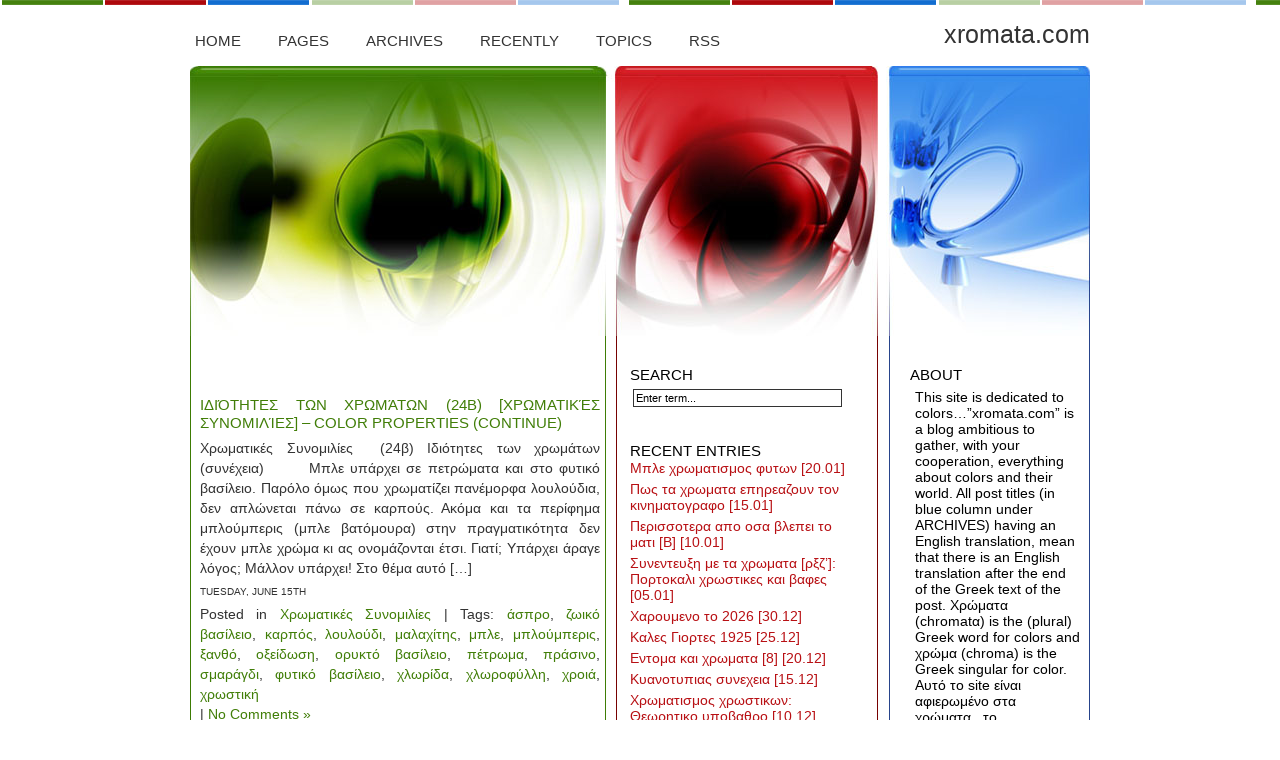

--- FILE ---
content_type: text/html; charset=UTF-8
request_url: https://xromata.com/?tag=%CE%BB%CE%BF%CF%85%CE%BB%CE%BF%CF%8D%CE%B4%CE%B9
body_size: 23468
content:
<!DOCTYPE html PUBLIC "-//W3C//DTD XHTML 1.0 Transitional//EN" "http://www.w3.org/TR/xhtml1/DTD/xhtml1-transitional.dtd">
<html xmlns="http://www.w3.org/1999/xhtml"><head profile="http://geotags.com/geo">

<title>  λουλούδι  |  xromata.com</title>

<meta http-equiv="content-Type" content="text/html; charset=UTF-8" />

<link rel="stylesheet" href="https://xromata.com/wp-content/themes/3colours.3.17.5/3colours/style.css" type="text/css" media="screen" />
<link rel="shortcut icon" type="image/ico" href="https://xromata.com/wp-content/themes/3colours.3.17.5/3colours/images/favicon.ico" />
<link rel="alternate" type="application/rss+xml" title="RSS 2.0" href="https://xromata.com/?feed=rss2" />
<link rel="alternate" type="text/xml" title="RSS .92" href="https://xromata.com/?feed=rss" />
<link rel="alternate" type="application/atom+xml" title="Atom 0.3" href="https://xromata.com/?feed=atom" />
<link rel="pingback" href="https://xromata.com/xmlrpc.php" />

<meta name='robots' content='max-image-preview:large' />
<link rel="alternate" type="application/rss+xml" title="xromata.com &raquo; λουλούδι Tag Feed" href="https://xromata.com/?feed=rss2&#038;tag=%ce%bb%ce%bf%cf%85%ce%bb%ce%bf%cf%8d%ce%b4%ce%b9" />
<style id='wp-img-auto-sizes-contain-inline-css' type='text/css'>
img:is([sizes=auto i],[sizes^="auto," i]){contain-intrinsic-size:3000px 1500px}
/*# sourceURL=wp-img-auto-sizes-contain-inline-css */
</style>
<style id='wp-emoji-styles-inline-css' type='text/css'>

	img.wp-smiley, img.emoji {
		display: inline !important;
		border: none !important;
		box-shadow: none !important;
		height: 1em !important;
		width: 1em !important;
		margin: 0 0.07em !important;
		vertical-align: -0.1em !important;
		background: none !important;
		padding: 0 !important;
	}
/*# sourceURL=wp-emoji-styles-inline-css */
</style>
<style id='wp-block-library-inline-css' type='text/css'>
:root{--wp-block-synced-color:#7a00df;--wp-block-synced-color--rgb:122,0,223;--wp-bound-block-color:var(--wp-block-synced-color);--wp-editor-canvas-background:#ddd;--wp-admin-theme-color:#007cba;--wp-admin-theme-color--rgb:0,124,186;--wp-admin-theme-color-darker-10:#006ba1;--wp-admin-theme-color-darker-10--rgb:0,107,160.5;--wp-admin-theme-color-darker-20:#005a87;--wp-admin-theme-color-darker-20--rgb:0,90,135;--wp-admin-border-width-focus:2px}@media (min-resolution:192dpi){:root{--wp-admin-border-width-focus:1.5px}}.wp-element-button{cursor:pointer}:root .has-very-light-gray-background-color{background-color:#eee}:root .has-very-dark-gray-background-color{background-color:#313131}:root .has-very-light-gray-color{color:#eee}:root .has-very-dark-gray-color{color:#313131}:root .has-vivid-green-cyan-to-vivid-cyan-blue-gradient-background{background:linear-gradient(135deg,#00d084,#0693e3)}:root .has-purple-crush-gradient-background{background:linear-gradient(135deg,#34e2e4,#4721fb 50%,#ab1dfe)}:root .has-hazy-dawn-gradient-background{background:linear-gradient(135deg,#faaca8,#dad0ec)}:root .has-subdued-olive-gradient-background{background:linear-gradient(135deg,#fafae1,#67a671)}:root .has-atomic-cream-gradient-background{background:linear-gradient(135deg,#fdd79a,#004a59)}:root .has-nightshade-gradient-background{background:linear-gradient(135deg,#330968,#31cdcf)}:root .has-midnight-gradient-background{background:linear-gradient(135deg,#020381,#2874fc)}:root{--wp--preset--font-size--normal:16px;--wp--preset--font-size--huge:42px}.has-regular-font-size{font-size:1em}.has-larger-font-size{font-size:2.625em}.has-normal-font-size{font-size:var(--wp--preset--font-size--normal)}.has-huge-font-size{font-size:var(--wp--preset--font-size--huge)}.has-text-align-center{text-align:center}.has-text-align-left{text-align:left}.has-text-align-right{text-align:right}.has-fit-text{white-space:nowrap!important}#end-resizable-editor-section{display:none}.aligncenter{clear:both}.items-justified-left{justify-content:flex-start}.items-justified-center{justify-content:center}.items-justified-right{justify-content:flex-end}.items-justified-space-between{justify-content:space-between}.screen-reader-text{border:0;clip-path:inset(50%);height:1px;margin:-1px;overflow:hidden;padding:0;position:absolute;width:1px;word-wrap:normal!important}.screen-reader-text:focus{background-color:#ddd;clip-path:none;color:#444;display:block;font-size:1em;height:auto;left:5px;line-height:normal;padding:15px 23px 14px;text-decoration:none;top:5px;width:auto;z-index:100000}html :where(.has-border-color){border-style:solid}html :where([style*=border-top-color]){border-top-style:solid}html :where([style*=border-right-color]){border-right-style:solid}html :where([style*=border-bottom-color]){border-bottom-style:solid}html :where([style*=border-left-color]){border-left-style:solid}html :where([style*=border-width]){border-style:solid}html :where([style*=border-top-width]){border-top-style:solid}html :where([style*=border-right-width]){border-right-style:solid}html :where([style*=border-bottom-width]){border-bottom-style:solid}html :where([style*=border-left-width]){border-left-style:solid}html :where(img[class*=wp-image-]){height:auto;max-width:100%}:where(figure){margin:0 0 1em}html :where(.is-position-sticky){--wp-admin--admin-bar--position-offset:var(--wp-admin--admin-bar--height,0px)}@media screen and (max-width:600px){html :where(.is-position-sticky){--wp-admin--admin-bar--position-offset:0px}}

/*# sourceURL=wp-block-library-inline-css */
</style><style id='global-styles-inline-css' type='text/css'>
:root{--wp--preset--aspect-ratio--square: 1;--wp--preset--aspect-ratio--4-3: 4/3;--wp--preset--aspect-ratio--3-4: 3/4;--wp--preset--aspect-ratio--3-2: 3/2;--wp--preset--aspect-ratio--2-3: 2/3;--wp--preset--aspect-ratio--16-9: 16/9;--wp--preset--aspect-ratio--9-16: 9/16;--wp--preset--color--black: #000000;--wp--preset--color--cyan-bluish-gray: #abb8c3;--wp--preset--color--white: #ffffff;--wp--preset--color--pale-pink: #f78da7;--wp--preset--color--vivid-red: #cf2e2e;--wp--preset--color--luminous-vivid-orange: #ff6900;--wp--preset--color--luminous-vivid-amber: #fcb900;--wp--preset--color--light-green-cyan: #7bdcb5;--wp--preset--color--vivid-green-cyan: #00d084;--wp--preset--color--pale-cyan-blue: #8ed1fc;--wp--preset--color--vivid-cyan-blue: #0693e3;--wp--preset--color--vivid-purple: #9b51e0;--wp--preset--gradient--vivid-cyan-blue-to-vivid-purple: linear-gradient(135deg,rgb(6,147,227) 0%,rgb(155,81,224) 100%);--wp--preset--gradient--light-green-cyan-to-vivid-green-cyan: linear-gradient(135deg,rgb(122,220,180) 0%,rgb(0,208,130) 100%);--wp--preset--gradient--luminous-vivid-amber-to-luminous-vivid-orange: linear-gradient(135deg,rgb(252,185,0) 0%,rgb(255,105,0) 100%);--wp--preset--gradient--luminous-vivid-orange-to-vivid-red: linear-gradient(135deg,rgb(255,105,0) 0%,rgb(207,46,46) 100%);--wp--preset--gradient--very-light-gray-to-cyan-bluish-gray: linear-gradient(135deg,rgb(238,238,238) 0%,rgb(169,184,195) 100%);--wp--preset--gradient--cool-to-warm-spectrum: linear-gradient(135deg,rgb(74,234,220) 0%,rgb(151,120,209) 20%,rgb(207,42,186) 40%,rgb(238,44,130) 60%,rgb(251,105,98) 80%,rgb(254,248,76) 100%);--wp--preset--gradient--blush-light-purple: linear-gradient(135deg,rgb(255,206,236) 0%,rgb(152,150,240) 100%);--wp--preset--gradient--blush-bordeaux: linear-gradient(135deg,rgb(254,205,165) 0%,rgb(254,45,45) 50%,rgb(107,0,62) 100%);--wp--preset--gradient--luminous-dusk: linear-gradient(135deg,rgb(255,203,112) 0%,rgb(199,81,192) 50%,rgb(65,88,208) 100%);--wp--preset--gradient--pale-ocean: linear-gradient(135deg,rgb(255,245,203) 0%,rgb(182,227,212) 50%,rgb(51,167,181) 100%);--wp--preset--gradient--electric-grass: linear-gradient(135deg,rgb(202,248,128) 0%,rgb(113,206,126) 100%);--wp--preset--gradient--midnight: linear-gradient(135deg,rgb(2,3,129) 0%,rgb(40,116,252) 100%);--wp--preset--font-size--small: 13px;--wp--preset--font-size--medium: 20px;--wp--preset--font-size--large: 36px;--wp--preset--font-size--x-large: 42px;--wp--preset--spacing--20: 0.44rem;--wp--preset--spacing--30: 0.67rem;--wp--preset--spacing--40: 1rem;--wp--preset--spacing--50: 1.5rem;--wp--preset--spacing--60: 2.25rem;--wp--preset--spacing--70: 3.38rem;--wp--preset--spacing--80: 5.06rem;--wp--preset--shadow--natural: 6px 6px 9px rgba(0, 0, 0, 0.2);--wp--preset--shadow--deep: 12px 12px 50px rgba(0, 0, 0, 0.4);--wp--preset--shadow--sharp: 6px 6px 0px rgba(0, 0, 0, 0.2);--wp--preset--shadow--outlined: 6px 6px 0px -3px rgb(255, 255, 255), 6px 6px rgb(0, 0, 0);--wp--preset--shadow--crisp: 6px 6px 0px rgb(0, 0, 0);}:where(.is-layout-flex){gap: 0.5em;}:where(.is-layout-grid){gap: 0.5em;}body .is-layout-flex{display: flex;}.is-layout-flex{flex-wrap: wrap;align-items: center;}.is-layout-flex > :is(*, div){margin: 0;}body .is-layout-grid{display: grid;}.is-layout-grid > :is(*, div){margin: 0;}:where(.wp-block-columns.is-layout-flex){gap: 2em;}:where(.wp-block-columns.is-layout-grid){gap: 2em;}:where(.wp-block-post-template.is-layout-flex){gap: 1.25em;}:where(.wp-block-post-template.is-layout-grid){gap: 1.25em;}.has-black-color{color: var(--wp--preset--color--black) !important;}.has-cyan-bluish-gray-color{color: var(--wp--preset--color--cyan-bluish-gray) !important;}.has-white-color{color: var(--wp--preset--color--white) !important;}.has-pale-pink-color{color: var(--wp--preset--color--pale-pink) !important;}.has-vivid-red-color{color: var(--wp--preset--color--vivid-red) !important;}.has-luminous-vivid-orange-color{color: var(--wp--preset--color--luminous-vivid-orange) !important;}.has-luminous-vivid-amber-color{color: var(--wp--preset--color--luminous-vivid-amber) !important;}.has-light-green-cyan-color{color: var(--wp--preset--color--light-green-cyan) !important;}.has-vivid-green-cyan-color{color: var(--wp--preset--color--vivid-green-cyan) !important;}.has-pale-cyan-blue-color{color: var(--wp--preset--color--pale-cyan-blue) !important;}.has-vivid-cyan-blue-color{color: var(--wp--preset--color--vivid-cyan-blue) !important;}.has-vivid-purple-color{color: var(--wp--preset--color--vivid-purple) !important;}.has-black-background-color{background-color: var(--wp--preset--color--black) !important;}.has-cyan-bluish-gray-background-color{background-color: var(--wp--preset--color--cyan-bluish-gray) !important;}.has-white-background-color{background-color: var(--wp--preset--color--white) !important;}.has-pale-pink-background-color{background-color: var(--wp--preset--color--pale-pink) !important;}.has-vivid-red-background-color{background-color: var(--wp--preset--color--vivid-red) !important;}.has-luminous-vivid-orange-background-color{background-color: var(--wp--preset--color--luminous-vivid-orange) !important;}.has-luminous-vivid-amber-background-color{background-color: var(--wp--preset--color--luminous-vivid-amber) !important;}.has-light-green-cyan-background-color{background-color: var(--wp--preset--color--light-green-cyan) !important;}.has-vivid-green-cyan-background-color{background-color: var(--wp--preset--color--vivid-green-cyan) !important;}.has-pale-cyan-blue-background-color{background-color: var(--wp--preset--color--pale-cyan-blue) !important;}.has-vivid-cyan-blue-background-color{background-color: var(--wp--preset--color--vivid-cyan-blue) !important;}.has-vivid-purple-background-color{background-color: var(--wp--preset--color--vivid-purple) !important;}.has-black-border-color{border-color: var(--wp--preset--color--black) !important;}.has-cyan-bluish-gray-border-color{border-color: var(--wp--preset--color--cyan-bluish-gray) !important;}.has-white-border-color{border-color: var(--wp--preset--color--white) !important;}.has-pale-pink-border-color{border-color: var(--wp--preset--color--pale-pink) !important;}.has-vivid-red-border-color{border-color: var(--wp--preset--color--vivid-red) !important;}.has-luminous-vivid-orange-border-color{border-color: var(--wp--preset--color--luminous-vivid-orange) !important;}.has-luminous-vivid-amber-border-color{border-color: var(--wp--preset--color--luminous-vivid-amber) !important;}.has-light-green-cyan-border-color{border-color: var(--wp--preset--color--light-green-cyan) !important;}.has-vivid-green-cyan-border-color{border-color: var(--wp--preset--color--vivid-green-cyan) !important;}.has-pale-cyan-blue-border-color{border-color: var(--wp--preset--color--pale-cyan-blue) !important;}.has-vivid-cyan-blue-border-color{border-color: var(--wp--preset--color--vivid-cyan-blue) !important;}.has-vivid-purple-border-color{border-color: var(--wp--preset--color--vivid-purple) !important;}.has-vivid-cyan-blue-to-vivid-purple-gradient-background{background: var(--wp--preset--gradient--vivid-cyan-blue-to-vivid-purple) !important;}.has-light-green-cyan-to-vivid-green-cyan-gradient-background{background: var(--wp--preset--gradient--light-green-cyan-to-vivid-green-cyan) !important;}.has-luminous-vivid-amber-to-luminous-vivid-orange-gradient-background{background: var(--wp--preset--gradient--luminous-vivid-amber-to-luminous-vivid-orange) !important;}.has-luminous-vivid-orange-to-vivid-red-gradient-background{background: var(--wp--preset--gradient--luminous-vivid-orange-to-vivid-red) !important;}.has-very-light-gray-to-cyan-bluish-gray-gradient-background{background: var(--wp--preset--gradient--very-light-gray-to-cyan-bluish-gray) !important;}.has-cool-to-warm-spectrum-gradient-background{background: var(--wp--preset--gradient--cool-to-warm-spectrum) !important;}.has-blush-light-purple-gradient-background{background: var(--wp--preset--gradient--blush-light-purple) !important;}.has-blush-bordeaux-gradient-background{background: var(--wp--preset--gradient--blush-bordeaux) !important;}.has-luminous-dusk-gradient-background{background: var(--wp--preset--gradient--luminous-dusk) !important;}.has-pale-ocean-gradient-background{background: var(--wp--preset--gradient--pale-ocean) !important;}.has-electric-grass-gradient-background{background: var(--wp--preset--gradient--electric-grass) !important;}.has-midnight-gradient-background{background: var(--wp--preset--gradient--midnight) !important;}.has-small-font-size{font-size: var(--wp--preset--font-size--small) !important;}.has-medium-font-size{font-size: var(--wp--preset--font-size--medium) !important;}.has-large-font-size{font-size: var(--wp--preset--font-size--large) !important;}.has-x-large-font-size{font-size: var(--wp--preset--font-size--x-large) !important;}
/*# sourceURL=global-styles-inline-css */
</style>

<style id='classic-theme-styles-inline-css' type='text/css'>
/*! This file is auto-generated */
.wp-block-button__link{color:#fff;background-color:#32373c;border-radius:9999px;box-shadow:none;text-decoration:none;padding:calc(.667em + 2px) calc(1.333em + 2px);font-size:1.125em}.wp-block-file__button{background:#32373c;color:#fff;text-decoration:none}
/*# sourceURL=/wp-includes/css/classic-themes.min.css */
</style>
<link rel="https://api.w.org/" href="https://xromata.com/index.php?rest_route=/" /><link rel="alternate" title="JSON" type="application/json" href="https://xromata.com/index.php?rest_route=/wp/v2/tags/341" /><link rel="EditURI" type="application/rsd+xml" title="RSD" href="https://xromata.com/xmlrpc.php?rsd" />

</head>

<body data-rsssl=1>

<div id="row">
<h1><a title="get back to the frontpage" href="https://xromata.com/">xromata.com</a></h1>	

<div id="nav">
<ul>
<li class="Largenav"><h2><a title="Get back home" href="https://xromata.com/">
Home</a></h2></li>
<li class="Largenav"><h2>Pages</h2>
<ul><li class="page_item page-item-2"><a href="https://xromata.com/?page_id=2">About</a></li>
<li class="page_item page-item-80 page_item_has_children"><a href="https://xromata.com/?page_id=80">Παραμύθι 1</a>
<ul class='children'>
	<li class="page_item page-item-4340"><a href="https://xromata.com/?page_id=4340">παρ. 2</a></li>
	<li class="page_item page-item-4511"><a href="https://xromata.com/?page_id=4511">παρ 3</a></li>
	<li class="page_item page-item-4748"><a href="https://xromata.com/?page_id=4748">παρ. 4</a></li>
</ul>
</li>
</ul></li>

<li class="Largenav"><h2>Archives</h2>
<ul><li><table id="wp-calendar" class="wp-calendar-table">
	<caption>January 2026</caption>
	<thead>
	<tr>
		<th scope="col" aria-label="Monday">M</th>
		<th scope="col" aria-label="Tuesday">T</th>
		<th scope="col" aria-label="Wednesday">W</th>
		<th scope="col" aria-label="Thursday">T</th>
		<th scope="col" aria-label="Friday">F</th>
		<th scope="col" aria-label="Saturday">S</th>
		<th scope="col" aria-label="Sunday">S</th>
	</tr>
	</thead>
	<tbody>
	<tr>
		<td colspan="3" class="pad">&nbsp;</td><td>1</td><td>2</td><td>3</td><td>4</td>
	</tr>
	<tr>
		<td><a href="https://xromata.com/?m=20260105" aria-label="Posts published on January 5, 2026">5</a></td><td>6</td><td>7</td><td>8</td><td>9</td><td><a href="https://xromata.com/?m=20260110" aria-label="Posts published on January 10, 2026">10</a></td><td>11</td>
	</tr>
	<tr>
		<td>12</td><td>13</td><td>14</td><td><a href="https://xromata.com/?m=20260115" aria-label="Posts published on January 15, 2026">15</a></td><td>16</td><td>17</td><td>18</td>
	</tr>
	<tr>
		<td>19</td><td><a href="https://xromata.com/?m=20260120" aria-label="Posts published on January 20, 2026">20</a></td><td>21</td><td>22</td><td>23</td><td>24</td><td id="today">25</td>
	</tr>
	<tr>
		<td>26</td><td>27</td><td>28</td><td>29</td><td>30</td><td>31</td>
		<td class="pad" colspan="1">&nbsp;</td>
	</tr>
	</tbody>
	</table><nav aria-label="Previous and next months" class="wp-calendar-nav">
		<span class="wp-calendar-nav-prev"><a href="https://xromata.com/?m=202512">&laquo; Dec</a></span>
		<span class="pad">&nbsp;</span>
		<span class="wp-calendar-nav-next">&nbsp;</span>
	</nav></li></ul></li>

<li class="Largenav"><h2>Recently</h2>
<ul>	<li><a href='https://xromata.com/?p=14969'>Μπλε χρωματισμος φυτων</a></li>
	<li><a href='https://xromata.com/?p=14956'>Πως τα χρωματα επηρεαζουν τον κινηματογραφο</a></li>
	<li><a href='https://xromata.com/?p=14944'>Περισσοτερα απο οσα βλεπει το ματι [Β]</a></li>
	<li><a href='https://xromata.com/?p=14938'>Συνεντευξη με τα χρωματα [ρξζ&#8217;]: Πορτοκαλι χρωστικες και βαφες</a></li>
	<li><a href='https://xromata.com/?p=14932'>Χαρουμενο το 2026</a></li>
</ul></li>

<li class="Largenav"><h2>Topics</h2>
<ul>	<li class="cat-item cat-item-52"><a href="https://xromata.com/?cat=52">CMYK</a>
</li>
	<li class="cat-item cat-item-1"><a href="https://xromata.com/?cat=1">Uncategorized</a>
</li>
	<li class="cat-item cat-item-16"><a href="https://xromata.com/?cat=16">Αριθμοί και χρώματα</a>
</li>
	<li class="cat-item cat-item-11"><a href="https://xromata.com/?cat=11">Αυτοί που ασχολήθηκαν με το χρώμα</a>
</li>
	<li class="cat-item cat-item-456"><a href="https://xromata.com/?cat=456">αφαιρετική μίξη</a>
</li>
	<li class="cat-item cat-item-442"><a href="https://xromata.com/?cat=442">βαφές</a>
</li>
	<li class="cat-item cat-item-88"><a href="https://xromata.com/?cat=88">βάψιμο ανθρώπου</a>
</li>
	<li class="cat-item cat-item-472"><a href="https://xromata.com/?cat=472">Γιατί έχει χρώμα&#8230;..</a>
</li>
	<li class="cat-item cat-item-91"><a href="https://xromata.com/?cat=91">Γκρι</a>
</li>
	<li class="cat-item cat-item-6"><a href="https://xromata.com/?cat=6">Διαδικαστικά</a>
</li>
	<li class="cat-item cat-item-92"><a href="https://xromata.com/?cat=92">Διατροφή και χρώμα</a>
</li>
	<li class="cat-item cat-item-454"><a href="https://xromata.com/?cat=454">δυαδικότητες</a>
</li>
	<li class="cat-item cat-item-78"><a href="https://xromata.com/?cat=78">Δυσχρωματοψία</a>
</li>
	<li class="cat-item cat-item-76"><a href="https://xromata.com/?cat=76">εννοιολογία</a>
</li>
	<li class="cat-item cat-item-475"><a href="https://xromata.com/?cat=475">Έντομα και χρώματα</a>
</li>
	<li class="cat-item cat-item-90"><a href="https://xromata.com/?cat=90">Εξωλογισμοί</a>
</li>
	<li class="cat-item cat-item-450"><a href="https://xromata.com/?cat=450">εποχες, μήνες, ημέρες και χρώματα</a>
</li>
	<li class="cat-item cat-item-471"><a href="https://xromata.com/?cat=471">ζωα και χρωματα</a>
</li>
	<li class="cat-item cat-item-444"><a href="https://xromata.com/?cat=444">Ζωγράφοι και ζωγραφική</a>
</li>
	<li class="cat-item cat-item-13"><a href="https://xromata.com/?cat=13">Ηλεκτρομαγνητικό φάσμα και Φως</a>
</li>
	<li class="cat-item cat-item-460"><a href="https://xromata.com/?cat=460">ήχος και χρωμα</a>
</li>
	<li class="cat-item cat-item-469"><a href="https://xromata.com/?cat=469">θερμά &#8211; ψυχρά χρωματα</a>
</li>
	<li class="cat-item cat-item-87"><a href="https://xromata.com/?cat=87">ίαση</a>
</li>
	<li class="cat-item cat-item-17"><a href="https://xromata.com/?cat=17">Ίρις και τα χρώματά της</a>
</li>
	<li class="cat-item cat-item-5"><a href="https://xromata.com/?cat=5">Ιστορήματα με χρώματα</a>
</li>
	<li class="cat-item cat-item-93"><a href="https://xromata.com/?cat=93">ιστορία και χρώματα</a>
</li>
	<li class="cat-item cat-item-84"><a href="https://xromata.com/?cat=84">καφέ, καστανό</a>
</li>
	<li class="cat-item cat-item-468"><a href="https://xromata.com/?cat=468">κινηματογράφος και χρώμα</a>
</li>
	<li class="cat-item cat-item-80"><a href="https://xromata.com/?cat=80">Κίτρινο</a>
</li>
	<li class="cat-item cat-item-75"><a href="https://xromata.com/?cat=75">Κοινωνική ζωή και χρώματα</a>
</li>
	<li class="cat-item cat-item-48"><a href="https://xromata.com/?cat=48">κόκκινο</a>
</li>
	<li class="cat-item cat-item-451"><a href="https://xromata.com/?cat=451">κυανό</a>
</li>
	<li class="cat-item cat-item-20"><a href="https://xromata.com/?cat=20">λειτουργίες όρασης χρωμάτων</a>
</li>
	<li class="cat-item cat-item-89"><a href="https://xromata.com/?cat=89">Λευκό</a>
</li>
	<li class="cat-item cat-item-441"><a href="https://xromata.com/?cat=441">μαγικά τετράγωνα</a>
</li>
	<li class="cat-item cat-item-61"><a href="https://xromata.com/?cat=61">ματζέντα</a>
</li>
	<li class="cat-item cat-item-62"><a href="https://xromata.com/?cat=62">μαύρο</a>
</li>
	<li class="cat-item cat-item-85"><a href="https://xromata.com/?cat=85">μεταλλικά χρώματα</a>
</li>
	<li class="cat-item cat-item-8"><a href="https://xromata.com/?cat=8">Μίξεις χρωμάτων</a>
</li>
	<li class="cat-item cat-item-77"><a href="https://xromata.com/?cat=77">μπλε</a>
</li>
	<li class="cat-item cat-item-18"><a href="https://xromata.com/?cat=18">Μύθοι και χρώματα</a>
</li>
	<li class="cat-item cat-item-474"><a href="https://xromata.com/?cat=474">Μύκητες</a>
</li>
	<li class="cat-item cat-item-83"><a href="https://xromata.com/?cat=83">μωβ</a>
</li>
	<li class="cat-item cat-item-473"><a href="https://xromata.com/?cat=473">ορυκτα και χρωματα</a>
</li>
	<li class="cat-item cat-item-82"><a href="https://xromata.com/?cat=82">Πορτοκαλί</a>
</li>
	<li class="cat-item cat-item-81"><a href="https://xromata.com/?cat=81">Πράσινο</a>
</li>
	<li class="cat-item cat-item-457"><a href="https://xromata.com/?cat=457">προσθετική μίξη</a>
</li>
	<li class="cat-item cat-item-446"><a href="https://xromata.com/?cat=446">ροζ</a>
</li>
	<li class="cat-item cat-item-86"><a href="https://xromata.com/?cat=86">σκέψεις σχόλια άρθρα φίλων</a>
</li>
	<li class="cat-item cat-item-7"><a href="https://xromata.com/?cat=7">Συμπαντικοί νόμοι και χρώματα</a>
</li>
	<li class="cat-item cat-item-458"><a href="https://xromata.com/?cat=458">συμπληρωματικά χρώματα</a>
</li>
	<li class="cat-item cat-item-445"><a href="https://xromata.com/?cat=445">Συναισθησία</a>
</li>
	<li class="cat-item cat-item-14"><a href="https://xromata.com/?cat=14">Συνδυασμοί χρωμάτων</a>
</li>
	<li class="cat-item cat-item-449"><a href="https://xromata.com/?cat=449">Συνέντευξη με τα χρώματα</a>
</li>
	<li class="cat-item cat-item-12"><a href="https://xromata.com/?cat=12">Τέχνες και χρώματα</a>
</li>
	<li class="cat-item cat-item-459"><a href="https://xromata.com/?cat=459">Το μάτι του νου</a>
</li>
	<li class="cat-item cat-item-455"><a href="https://xromata.com/?cat=455">τριαδικότητες</a>
</li>
	<li class="cat-item cat-item-447"><a href="https://xromata.com/?cat=447">τσάκρας</a>
</li>
	<li class="cat-item cat-item-452"><a href="https://xromata.com/?cat=452">υπεριώδης ακτινοβολία</a>
</li>
	<li class="cat-item cat-item-453"><a href="https://xromata.com/?cat=453">υπέρυθρη ακτινοβολία</a>
</li>
	<li class="cat-item cat-item-79"><a href="https://xromata.com/?cat=79">Φύση και χρώματα</a>
</li>
	<li class="cat-item cat-item-476"><a href="https://xromata.com/?cat=476">φυτά και χρώματα</a>
</li>
	<li class="cat-item cat-item-29"><a href="https://xromata.com/?cat=29">φως</a>
</li>
	<li class="cat-item cat-item-470"><a href="https://xromata.com/?cat=470">χρήση χρωμάτων</a>
</li>
	<li class="cat-item cat-item-10"><a href="https://xromata.com/?cat=10">Χρωματικές Συνομιλίες</a>
</li>
	<li class="cat-item cat-item-9"><a href="https://xromata.com/?cat=9">Χρωματικός κύκλος</a>
</li>
	<li class="cat-item cat-item-448"><a href="https://xromata.com/?cat=448">χρωματοαστρολογια</a>
</li>
	<li class="cat-item cat-item-443"><a href="https://xromata.com/?cat=443">χρωστικές</a>
</li>
	<li class="cat-item cat-item-4"><a href="https://xromata.com/?cat=4">Ψυχολογία και χρώματα</a>
</li>
</ul></li>
<li class="Largenav"><h2><a title="Get the feed" href="https://xromata.com/?feed=rss2">RSS</a></h2></li>
</ul>
</div></div>

<div id="header">
<div class="row2"></div>
</div>
<hr /><div id="page">
	<div id="content" class="narrowcolumn">

		
		 
<div class="navigation">
</div>

				<div class="post">
				<h2 id="post-1650"><a href="https://xromata.com/?p=1650" rel="bookmark" title="Permanent Link to Ιδιότητες των χρωμάτων (24β) [χρωματικές συνομιλίες] &#8211; Color properties (continue)">Ιδιότητες των χρωμάτων (24β) [χρωματικές συνομιλίες] &#8211; Color properties (continue)</a></h2>
				
				
				<div class="entry">
					<p>&Chi;&rho;&omega;&mu;&alpha;&tau;&iota;&kappa;έ&sigmaf; &Sigma;&upsilon;&nu;&omicron;&mu;&iota;&lambda;ί&epsilon;&sigmaf;&nbsp; (24&beta;) &Iota;&delta;&iota;ό&tau;&eta;&tau;&epsilon;&sigmaf; &tau;&omega;&nu; &chi;&rho;&omega;&mu;ά&tau;&omega;&nu; (&sigma;&upsilon;&nu;έ&chi;&epsilon;&iota;&alpha;) &nbsp; &nbsp; &nbsp; &Mu;&pi;&lambda;&epsilon; &upsilon;&pi;ά&rho;&chi;&epsilon;&iota; &sigma;&epsilon; &pi;&epsilon;&tau;&rho;ώ&mu;&alpha;&tau;&alpha; &kappa;&alpha;&iota; &sigma;&tau;&omicron; &phi;&upsilon;&tau;&iota;&kappa;ό &beta;&alpha;&sigma;ί&lambda;&epsilon;&iota;&omicron;. &Pi;&alpha;&rho;ό&lambda;&omicron; ό&mu;&omega;&sigmaf; &pi;&omicron;&upsilon; &chi;&rho;&omega;&mu;&alpha;&tau;ί&zeta;&epsilon;&iota; &pi;&alpha;&nu;έ&mu;&omicron;&rho;&phi;&alpha; &lambda;&omicron;&upsilon;&lambda;&omicron;ύ&delta;&iota;&alpha;, &delta;&epsilon;&nu; &alpha;&pi;&lambda;ώ&nu;&epsilon;&tau;&alpha;&iota; &pi;ά&nu;&omega; &sigma;&epsilon; &kappa;&alpha;&rho;&pi;&omicron;ύ&sigmaf;. &Alpha;&kappa;ό&mu;&alpha; &kappa;&alpha;&iota; &tau;&alpha; &pi;&epsilon;&rho;ί&phi;&eta;&mu;&alpha; &mu;&pi;&lambda;&omicron;ύ&mu;&pi;&epsilon;&rho;&iota;&sigmaf; (&mu;&pi;&lambda;&epsilon; &beta;&alpha;&tau;ό&mu;&omicron;&upsilon;&rho;&alpha;) &sigma;&tau;&eta;&nu; &pi;&rho;&alpha;&gamma;&mu;&alpha;&tau;&iota;&kappa;ό&tau;&eta;&tau;&alpha; &delta;&epsilon;&nu; έ&chi;&omicron;&upsilon;&nu; &mu;&pi;&lambda;&epsilon; &chi;&rho;ώ&mu;&alpha; &kappa;&iota; &alpha;&sigmaf; &omicron;&nu;&omicron;&mu;ά&zeta;&omicron;&nu;&tau;&alpha;&iota; έ&tau;&sigma;&iota;. &Gamma;&iota;&alpha;&tau;ί; &Upsilon;&pi;ά&rho;&chi;&epsilon;&iota; ά&rho;&alpha;&gamma;&epsilon; &lambda;ό&gamma;&omicron;&sigmaf;; &Mu;ά&lambda;&lambda;&omicron;&nu; &upsilon;&pi;ά&rho;&chi;&epsilon;&iota;! &Sigma;&tau;&omicron; &theta;έ&mu;&alpha; &alpha;&upsilon;&tau;ό [&hellip;]</p>
				</div>
		<small>Tuesday, June 15th</small>
				<p class="postmetadata">Posted in <a href="https://xromata.com/?cat=10" rel="category">Χρωματικές Συνομιλίες</a> 
 | Tags: <a href="https://xromata.com/?tag=%ce%ac%cf%83%cf%80%cf%81%ce%bf" rel="tag">άσπρο</a>, <a href="https://xromata.com/?tag=%ce%b6%cf%89%ce%b9%ce%ba%cf%8c-%ce%b2%ce%b1%cf%83%ce%af%ce%bb%ce%b5%ce%b9%ce%bf" rel="tag">ζωικό βασίλειο</a>, <a href="https://xromata.com/?tag=%ce%ba%ce%b1%cf%81%cf%80%cf%8c%cf%82" rel="tag">καρπός</a>, <a href="https://xromata.com/?tag=%ce%bb%ce%bf%cf%85%ce%bb%ce%bf%cf%8d%ce%b4%ce%b9" rel="tag">λουλούδι</a>, <a href="https://xromata.com/?tag=%ce%bc%ce%b1%ce%bb%ce%b1%cf%87%ce%af%cf%84%ce%b7%cf%82" rel="tag">μαλαχίτης</a>, <a href="https://xromata.com/?tag=ble" rel="tag">μπλε</a>, <a href="https://xromata.com/?tag=%ce%bc%cf%80%ce%bb%ce%bf%cf%8d%ce%bc%cf%80%ce%b5%cf%81%ce%b9%cf%82" rel="tag">μπλούμπερις</a>, <a href="https://xromata.com/?tag=%ce%be%ce%b1%ce%bd%ce%b8%cf%8c" rel="tag">ξανθό</a>, <a href="https://xromata.com/?tag=%ce%bf%ce%be%ce%b5%ce%af%ce%b4%cf%89%cf%83%ce%b7" rel="tag">οξείδωση</a>, <a href="https://xromata.com/?tag=%ce%bf%cf%81%cf%85%ce%ba%cf%84%cf%8c-%ce%b2%ce%b1%cf%83%ce%af%ce%bb%ce%b5%ce%b9%ce%bf" rel="tag">ορυκτό βασίλειο</a>, <a href="https://xromata.com/?tag=%cf%80%ce%ad%cf%84%cf%81%cf%89%ce%bc%ce%b1" rel="tag">πέτρωμα</a>, <a href="https://xromata.com/?tag=prasino" rel="tag">πράσινο</a>, <a href="https://xromata.com/?tag=%cf%83%ce%bc%ce%b1%cf%81%ce%ac%ce%b3%ce%b4%ce%b9" rel="tag">σμαράγδι</a>, <a href="https://xromata.com/?tag=%cf%86%cf%85%cf%84%ce%b9%ce%ba%cf%8c-%ce%b2%ce%b1%cf%83%ce%af%ce%bb%ce%b5%ce%b9%ce%bf" rel="tag">φυτικό βασίλειο</a>, <a href="https://xromata.com/?tag=%cf%87%ce%bb%cf%89%cf%81%ce%af%ce%b4%ce%b1" rel="tag">χλωρίδα</a>, <a href="https://xromata.com/?tag=%cf%87%ce%bb%cf%89%cf%81%ce%bf%cf%86%cf%8d%ce%bb%ce%bb%ce%b7" rel="tag">χλωροφύλλη</a>, <a href="https://xromata.com/?tag=%cf%87%cf%81%ce%bf%ce%b9%ce%ac" rel="tag">χροιά</a>, <a href="https://xromata.com/?tag=%cf%87%cf%81%cf%89%cf%83%cf%84%ce%b9%ce%ba%ce%ae" rel="tag">χρωστική</a><br /> |   <a href="https://xromata.com/?p=1650#respond">No Comments &#187;</a></p> 
				
				<!--
				<rdf:RDF xmlns:rdf="http://www.w3.org/1999/02/22-rdf-syntax-ns#"
			xmlns:dc="http://purl.org/dc/elements/1.1/"
			xmlns:trackback="http://madskills.com/public/xml/rss/module/trackback/">
		<rdf:Description rdf:about="https://xromata.com/?p=1650"
    dc:identifier="https://xromata.com/?p=1650"
    dc:title="Ιδιότητες των χρωμάτων (24β) [χρωματικές συνομιλίες] &#8211; Color properties (continue)"
    trackback:ping="https://xromata.com/wp-trackback.php?p=1650" />
</rdf:RDF>				-->
			</div>
	
				<div class="post">
				<h2 id="post-1441"><a href="https://xromata.com/?p=1441" rel="bookmark" title="Permanent Link to Η θυσία των αγοριών-λουλουδιών &#8211; The sacrifice of boy- flowers">Η θυσία των αγοριών-λουλουδιών &#8211; The sacrifice of boy- flowers</a></h2>
				
				
				<div class="entry">
					<p>&Alpha;&gamma;ό&rho;&iota;&alpha; &lambda;&omicron;&upsilon;&lambda;&omicron;ύ&delta;&iota;&alpha; &nbsp; &Iota;&sigma;&eta;&mu;&epsilon;&rho;ί&alpha;, &Epsilon;&upsilon;&alpha;&gamma;&gamma;&epsilon;&lambda;&iota;&sigma;&mu;ό&sigmaf;, &tau;&omicron;&upsilon; &Lambda;&alpha;&zeta;ά&rho;&omicron;&upsilon;, &Pi;ά&sigma;&chi;&alpha;, ό&lambda;&alpha; &sigma;&chi;&epsilon;&tau;&iota;&kappa;ά &mu;&epsilon; &tau;&eta;&nu; Ά&nu;&omicron;&iota;&xi;&eta;, &tau;&omicron; ά&nu;&omicron;&iota;&gamma;&mu;&alpha; &tau;&eta;&sigmaf; &phi;ύ&sigma;&eta;&sigmaf; &pi;&omicron;&upsilon; &alpha;&nu;&tau;&iota;&pi;&rho;&omicron;&sigma;&omega;&pi;&epsilon;ύ&epsilon;&tau;&alpha;&iota; &alpha;&pi;ό &tau;&omicron;&nu; &kappa;&alpha;&tau;&alpha;&pi;&rho;ά&sigma;&iota;&nu;&omicron; &Alpha;&pi;&rho;ί&lambda;&eta;, &tau;&omicron;&nu; &pi;&rho;ά&sigma;&iota;&nu;&omicron; &mu;ή&nu;&alpha; &tau;&eta;&sigmaf; &Alpha;&phi;&rho;&omicron;&delta;ί&tau;&eta;&sigmaf;, &epsilon;&phi;έ&tau;&omicron;&sigmaf; &sigma;&upsilon;&nu;έ&pi;&epsilon;&sigma;&alpha;&nu; &pi;&omicron;&lambda;ύ &kappa;&omicron;&nu;&tau;ά, &sigma;&tau;&eta; &sigma;&epsilon;&iota;&rho;ά. &Tau;&alpha; &ldquo;xromata.com&rdquo; &delta;&rho;ά&tau;&tau;&omicron;&nu;&tau;&alpha;&sigmaf; &tau;&eta;&nu; &epsilon;&upsilon;&kappa;&alpha;&iota;&rho;ί&alpha;, &theta;&alpha; &kappa;ά&nu;&omicron;&upsilon;&nu; έ&nu;&alpha; &mu;&iota;&kappa;&rho;ό &chi;&rho;&omega;&mu;&alpha;&tau;&iota;&kappa;ό &alpha;&phi;&iota;έ&rho;&omega;&mu;&alpha;, &beta;&alpha;&sigma;&iota;&zeta;ό&mu;&epsilon;&nu;&alpha; &sigma;&tau;&omicron; &chi;&rho;ώ&mu;&alpha; &kappa;ά&pi;&omicron;&iota;&omega;&nu; &lambda;&omicron;&upsilon;&lambda;&omicron;&upsilon;&delta;&iota;ώ&nu; &pi;&omicron;&upsilon; &sigma;&upsilon;&nu;&delta;έ&omicron;&nu;&tau;&alpha;&iota; &mu;&epsilon; &tau;&iota;&sigmaf; &alpha;&nu;ά&lambda;&omicron;&gamma;&epsilon;&sigmaf; [&hellip;]</p>
				</div>
		<small>Sunday, April 4th</small>
				<p class="postmetadata">Posted in <a href="https://xromata.com/?cat=1" rel="category">Uncategorized</a> 
 | Tags: <a href="https://xromata.com/?tag=%ce%ac%ce%b4%cf%89%ce%bd%ce%b9%cf%82" rel="tag">Άδωνις</a>, <a href="https://xromata.com/?tag=%ce%b1%ce%af%ce%bc%ce%b1" rel="tag">αίμα</a>, <a href="https://xromata.com/?tag=%ce%b1%ce%bd%ce%b8%ce%b5%cf%8d%cf%82" rel="tag">Ανθεύς</a>, <a href="https://xromata.com/?tag=%ce%ac%ce%bd%ce%bf%ce%b9%ce%be%ce%b7" rel="tag">άνοιξη</a>, <a href="https://xromata.com/?tag=%ce%ac%cf%84%cf%84%cf%85%cf%82" rel="tag">Άττυς</a>, <a href="https://xromata.com/?tag=%ce%b1%cf%86%cf%81%ce%bf%ce%b4%ce%af%cf%84%ce%b7" rel="tag">Αφροδίτη</a>, <a href="https://xromata.com/?tag=%ce%b4%ce%b9%cf%8c%ce%bd%cf%85%cf%83%ce%bf%cf%82-%ce%b6%ce%b1%ce%b3%cf%81%ce%b5%cf%8d%cf%82" rel="tag">Διόνυσος Ζαγρεύς</a>, <a href="https://xromata.com/?tag=%ce%ba%cf%8c%ce%ba%ce%ba%ce%b9%ce%bd%ce%bf" rel="tag">κόκκινο</a>, <a href="https://xromata.com/?tag=%ce%ba%cf%85%ce%b2%ce%ad%ce%bb%ce%b7" rel="tag">Κυβέλη</a>, <a href="https://xromata.com/?tag=%ce%bb%ce%bf%cf%85%ce%bb%ce%bf%cf%8d%ce%b4%ce%b9" rel="tag">λουλούδι</a>, <a href="https://xromata.com/?tag=%ce%bc%cf%85%ce%b8%ce%bf%ce%bb%ce%bf%ce%b3%ce%af%ce%b1" rel="tag">μυθολογία</a>, <a href="https://xromata.com/?tag=mwv" rel="tag">μωβ</a>, <a href="https://xromata.com/?tag=%ce%bd%ce%ac%cf%81%ce%ba%ce%b9%cf%83%cf%83%ce%bf%cf%82" rel="tag">Νάρκισσος</a>, <a href="https://xromata.com/?tag=%cf%80%ce%b5%cf%81%cf%83%ce%b5%cf%86%cf%8c%ce%bd%ce%b7" rel="tag">Περσεφόνη</a>, <a href="https://xromata.com/?tag=%cf%81%ce%bf%ce%b6" rel="tag">ροζ</a>, <a href="https://xromata.com/?tag=%cf%85%ce%ac%ce%ba%ce%b9%ce%bd%ce%b8%ce%bf%cf%82" rel="tag">Υάκινθος</a>, <a href="https://xromata.com/?tag=%cf%86%cf%8d%cf%83%ce%b7" rel="tag">φύση</a>, <a href="https://xromata.com/?tag=%cf%87%cf%81%ce%b9%cf%83%cf%84%cf%8c%cf%82" rel="tag">Χριστός</a><br /> |   <a href="https://xromata.com/?p=1441#comments">1 Comment &#187;</a></p> 
				
				<!--
				<rdf:RDF xmlns:rdf="http://www.w3.org/1999/02/22-rdf-syntax-ns#"
			xmlns:dc="http://purl.org/dc/elements/1.1/"
			xmlns:trackback="http://madskills.com/public/xml/rss/module/trackback/">
		<rdf:Description rdf:about="https://xromata.com/?p=1441"
    dc:identifier="https://xromata.com/?p=1441"
    dc:title="Η θυσία των αγοριών-λουλουδιών &#8211; The sacrifice of boy- flowers"
    trackback:ping="https://xromata.com/wp-trackback.php?p=1441" />
</rdf:RDF>				-->
			</div>
	
		
<div class="navigation">
</div>
	
			
	</div>


<div id="leftsidebar">
		
<h2>Search</h2>
				<form id="searchform" method="get" action="https://xromata.com/"><input type="text" value="Enter term..." name="s" id="s" onfocus="if (this.value == 'Enter term...') {this.value = '';}" onblur="if (this.value == '') {this.value = 'Search anything';}" /></form>                
                

		       <h2>Recent entries</h2>
		       <ul>
<li><a href="https://xromata.com/?p=14969">Μπλε χρωματισμος φυτων <span>[20.01]</span></a></li>
<li><a href="https://xromata.com/?p=14956">Πως τα χρωματα επηρεαζουν τον κινηματογραφο <span>[15.01]</span></a></li>
<li><a href="https://xromata.com/?p=14944">Περισσοτερα απο οσα βλεπει το ματι [Β] <span>[10.01]</span></a></li>
<li><a href="https://xromata.com/?p=14938">Συνεντευξη με τα χρωματα [ρξζ&#8217;]: Πορτοκαλι χρωστικες και βαφες <span>[05.01]</span></a></li>
<li><a href="https://xromata.com/?p=14932">Χαρουμενο το 2026 <span>[30.12]</span></a></li>
<li><a href="https://xromata.com/?p=14927">Καλες Γιορτες 1925 <span>[25.12]</span></a></li>
<li><a href="https://xromata.com/?p=14918">Εντομα και χρωματα [8] <span>[20.12]</span></a></li>
<li><a href="https://xromata.com/?p=14909">Κυανοτυπιας συνεχεια <span>[15.12]</span></a></li>
<li><a href="https://xromata.com/?p=14899">Χρωματισμος χρωστικων: Θεωρητικο υποβαθρο <span>[10.12]</span></a></li>
<li><a href="https://xromata.com/?p=14893">Συνεντευξη με τα χρωματα [ρξς΄]: το πορτοκαλι και η ιστορια του <span>[05.12]</span></a></li>
<li><a href="https://xromata.com/?p=14883">Ροζ, το πρωτο χρωμα της ζωης στη γη <span>[30.11]</span></a></li>
<li><a href="https://xromata.com/?p=14870">Εντομα και χρωματα [7] <span>[25.11]</span></a></li>
<li><a href="https://xromata.com/?p=14862">Η επιστημη του χρωματος [1] <span>[20.11]</span></a></li>
<li><a href="https://xromata.com/?p=14857">Συνεντευξη με τα χρωματα [ρξε&#8217;]: Το πορτοκαλι και η ονομασια του <span>[15.11]</span></a></li>
<li><a href="https://xromata.com/?p=14846">Πως η φυση παραγει μπλε χρωμα 2β: το μπλε στα ζωα <span>[10.11]</span></a></li>
<li><a href="https://xromata.com/?p=14839">Πως η φυση παραγει το μπλε χρωμα 2. Διαχυση Tyndall <span>[05.11]</span></a></li>
<li><a href="https://xromata.com/?p=14824">Εξελιξη χρωματος κρασιων <span>[30.10]</span></a></li>
<li><a href="https://xromata.com/?p=14819">Συνεντευξη με τα χρωματα [ρξδ&#8217;]: Το πορτοκαλι και η ψυχολογια του <span>[25.10]</span></a></li>
<li><a href="https://xromata.com/?p=14809">Χρωματισμος στην βιολογια: Φωτισμος <span>[20.10]</span></a></li>
<li><a href="https://xromata.com/?p=14799">Το χρωμα του κρασιου <span>[15.10]</span></a></li>
<li><a href="https://xromata.com/?p=14791">Περισσοτερα απο οσα βλεπει το ματι [Α] <span>[10.10]</span></a></li>
<li><a href="https://xromata.com/?p=14786">Συνεντευξη με τα χρωματα: Πορτοκαλι, το πρωτο και το εσχατο <span>[05.10]</span></a></li>
<li><a href="https://xromata.com/?p=14776">Το χρωμα στην φυση: ροζ [δ] <span>[30.09]</span></a></li>
<li><a href="https://xromata.com/?p=14769">Χρωματιστος χρυσος [γ]: μεσομεταλλικος χρυσος <span>[25.09]</span></a></li>
<li><a href="https://xromata.com/?p=14759">Πως παραγεται στην φυση το μπλε χρωμα (β) <span>[20.09]</span></a></li>
<li><a href="https://xromata.com/?p=14756">Συνεντευξη με τα χρωματα: Πορτοκαλι &#8211; συνεχεια παρουσιασης <span>[15.09]</span></a></li>
<li><a href="https://xromata.com/?p=14745">Μουσικη &#8211; χρωμα &#8211; μαθηματικα <span>[10.09]</span></a></li>
<li><a href="https://xromata.com/?p=14734">Εντομα και χρωματα [6] <span>[05.09]</span></a></li>
<li><a href="https://xromata.com/?p=14723">Αυτοι που ασοληθηκαν με τα χρωματα: Κριστιαν Ντοπλερ <span>[30.08]</span></a></li>
<li><a href="https://xromata.com/?p=14718">Συνεντευξη με τα  χρωματα [ρξα&#8217;]: Πορτοκαλί <span>[25.08]</span></a></li>
<li><a href="https://xromata.com/?p=14708">Πως παραγεται στην φυση το μπλε χρωμα <span>[20.08]</span></a></li>
<li><a href="https://xromata.com/?p=14696">Η Παναγια στην συγχρονη τεχνη <span>[15.08]</span></a></li>
<li><a href="https://xromata.com/?p=14686">Εντομα και χρωματα [5] <span>[10.08]</span></a></li>
<li><a href="https://xromata.com/?p=14682">Συνεντευξη με τα χρωματα [ρξ΄]: λιγα ακομα για τον εωτερισμό του μωβ <span>[05.08]</span></a></li>
<li><a href="https://xromata.com/?p=14670">Το χρωμα στην φυση: ροζ [γ] <span>[30.07]</span></a></li>
<li><a href="https://xromata.com/?p=14662">Οψινες σπονδυλωτων <span>[25.07]</span></a></li>
<li><a href="https://xromata.com/?p=14654">Εντομα και χρωματα [4] <span>[20.07]</span></a></li>
<li><a href="https://xromata.com/?p=14649">Συνεντευξη με τα χρωματα [ρνθ&#8217;]: το μωβ στον εσωτερισμό και η σχέση του με το λευκο <span>[15.07]</span></a></li>
<li><a href="https://xromata.com/?p=14637">Το ροζ στην φυση [β] <span>[10.07]</span></a></li>
<li><a href="https://xromata.com/?p=14625">Ο χρωματισμος στην βιολογια [κια&#8217;]: επιλεκτικος παραγοντας <span>[05.07]</span></a></li>
<li><a href="https://xromata.com/?p=14618">Το ροζ στην φυση [α] <span>[30.06]</span></a></li>
<li><a href="https://xromata.com/?p=14612">Συνεντευξη με τα χρωματα [ρνη&#8217;]: Μωβ στην κουλτουρα, πολιτικη, εσωτερισμο <span>[25.06]</span></a></li>
<li><a href="https://xromata.com/?p=14605">Εντομα και χρωματα [3] <span>[20.06]</span></a></li>
<li><a href="https://xromata.com/?p=14596">Τα χρωματα των λουλουδιων <span>[15.06]</span></a></li>
<li><a href="https://xromata.com/?p=14586">Τα χρωματα του σελαος <span>[10.06]</span></a></li>
<li><a href="https://xromata.com/?p=14581">Συνεντευξη με τα χρωματα [ρνζ&#8217;]: Το μωβ στην ιστορία και την τεχνη <span>[05.06]</span></a></li>
<li><a href="https://xromata.com/?p=14572">6ος υποτυπος ακουστικης συναισθησιας, χρωμα φωνης <span>[30.05]</span></a></li>
<li><a href="https://xromata.com/?p=14562">Αποκρυπτικοι και ελκυστικοι χρωματισμοι στην βιολογια <span>[25.05]</span></a></li>
<li><a href="https://xromata.com/?p=14553">Φαινομενο Ντοπλερ επι της γης <span>[20.05]</span></a></li>
<li><a href="https://xromata.com/?p=14548">Συνεντευξη με τα χρωματα [ρνς΄] : Μωβ καρποι <span>[15.05]</span></a></li>
<li><a href="https://xromata.com/?p=14541">Εντομα και χρωματα [2]: Συνθεση χρωστικων <span>[10.05]</span></a></li>
<li><a href="https://xromata.com/?p=14531">Το χρωμα του κορμου των δεντρων <span>[05.05]</span></a></li>
<li><a href="https://xromata.com/?p=14519">Πρασινο, το χρωμα του Ισλαμ <span>[30.04]</span></a></li>
<li><a href="https://xromata.com/?p=14513">Συνεντευξη με τα χρωματα: Μωβ στην χλωριδα <span>[25.04]</span></a></li>
<li><a href="https://xromata.com/?p=14506">5ος υποτυπος μουσικης συναισθησιας: Χρωμα μουσικων μοτιβων <span>[20.04]</span></a></li>
<li><a href="https://xromata.com/?p=14495">Εντομα και χρωματα: Περιληψη <span>[15.04]</span></a></li>
<li><a href="https://xromata.com/?p=14488">Χρωματισμος στην βιολογια: Προειδοποιητικος χρωματισμος <span>[10.04]</span></a></li>
<li><a href="https://xromata.com/?p=14482">Συνεντευξη με τα χρωματα: Μωβ χρωστικες και βαφες <span>[05.04]</span></a></li>
<li><a href="https://xromata.com/?p=14472">Κακαο <span>[30.03]</span></a></li>
<li><a href="https://xromata.com/?p=14464">Χρωματιστος χρυσος [Β] <span>[25.03]</span></a></li>
<li><a href="https://xromata.com/?p=14449">Ταννινες <span>[20.03]</span></a></li>
<li><a href="https://xromata.com/?p=14458">Συνεντευξη με τα χρωματα [ρνγ΄]: ψυχολογια του μωβ κατα Λουσερ <span>[15.03]</span></a></li>
<li><a href="https://xromata.com/?p=14442">Ερυθρη μετατοπιση (φαινομενο ντοπλερ) <span>[10.03]</span></a></li>
<li><a href="https://xromata.com/?p=14436">Χρωματισμος στην βιολογια [ΚΗ&#8217;]: Εδαφικη γνωστοποιηση <span>[05.03]</span></a></li>
<li><a href="https://xromata.com/?p=14405">4ος υποτυπος μουσικης συναισθησιας &#8211; χρωμα μουσικου κλειδιου <span>[25.02]</span></a></li>
<li><a href="https://xromata.com/?p=14420">Συνεντευξη με τα χρωματα: Η ψυχολογια του μωβ <span>[20.02]</span></a></li>
<li><a href="https://xromata.com/?p=14413">Χρωματισμος στην βιολογια: Διαβιβαστικοι χρωματισμοι <span>[15.02]</span></a></li>
<li><a href="https://xromata.com/?p=14427">16α Γενέθλια <span>[10.02]</span></a></li>
<li><a href="https://xromata.com/?p=14395">Ξυλομπογιες [Δ] <span>[05.02]</span></a></li>
<li><a href="https://xromata.com/?p=14389">Μωβ [β] <span>[30.01]</span></a></li>
<li><a href="https://xromata.com/?p=14379">Κυανοτυπια [Α] <span>[25.01]</span></a></li>
<li><a href="https://xromata.com/?p=14371">Μυκητιακες χρωστικες: καροτενοειδη [Β] <span>[20.01]</span></a></li>
<li><a href="https://xromata.com/?p=14361">Χολοπρασινη (Biliverdin) <span>[15.01]</span></a></li>
<li><a href="https://xromata.com/?p=14356">Μωβ [α] <span>[10.01]</span></a></li>
<li><a href="https://xromata.com/?p=14350">Ξυλομπογιες [Γ] <span>[05.01]</span></a></li>
<li><a href="https://xromata.com/?p=14341">Ευχες για το 2025 <span>[30.12]</span></a></li>
<li><a href="https://xromata.com/?p=14335">Ευχες Χριστουγεννων 2024 <span>[25.12]</span></a></li>
<li><a href="https://xromata.com/?p=14327">Συνεντευξη με τα χρωματα [ρμθ΄]: Το μπλε και σε αλλες εκφρασεις <span>[20.12]</span></a></li>
<li><a href="https://xromata.com/?p=14310">Μυκητιακες χρωστικες: Καροτενοειδη <span>[15.12]</span></a></li>
<li><a href="https://xromata.com/?p=14302">Blueprint <span>[10.12]</span></a></li>
</ul>

		       
                      
			
		



                          
		


<h2>Dialogue</h2>


<ul>
<li>admin: <a href="https://xromata.com/?p=12025#comment-61078" title="on Μουσες και χρωματα: Μελπομενη [4]"> &quot;Χαίρε Μαρία! 
Η Μούσα Καλλιόπη...&quot;</a></li>
<li>Μαρία Σταματίου: <a href="https://xromata.com/?p=12025#comment-61074" title="on Μουσες και χρωματα: Μελπομενη [4]"> &quot;
	&Mu;&epsilon; &Epsilon;&nu;...&quot;</a></li>
<li>admin: <a href="https://xromata.com/?p=12688#comment-57912" title="on Συνεντευξη με τα χρωματα [ρβ΄]: το κόκκινο κραγιόν"> &quot;Καλή Χρονιά επίσης Νίκη! 
Ο μό...&quot;</a></li>
<li>Niki Lidaki: <a href="https://xromata.com/?p=12688#comment-57910" title="on Συνεντευξη με τα χρωματα [ρβ΄]: το κόκκινο κραγιόν"> &quot;
	&Kappa;&alpha;&lambda;ή &Ch...&quot;</a></li>
<li>admin: <a href="https://xromata.com/?p=11035#comment-54538" title="on Η σημασια των χρωματων και η χρηση τους: πρασινο"> &quot;
	&Phi;&alpha;&nu;ή, &epsi...&quot;</a></li>
<li>Φανή: <a href="https://xromata.com/?p=11035#comment-54500" title="on Η σημασια των χρωματων και η χρηση τους: πρασινο"> &quot;
	&Kappa;&alpha;&lambda;&e...&quot;</a></li>
<li>Ν_ONE: <a href="https://xromata.com/?p=11228#comment-52338" title="on Αυτοι που μας εμαθαν τα χρωματα [1]"> &quot;
	&Chi;&rho;&omega;&mu;&alpha...&quot;</a></li>
<li>Ale: <a href="https://xromata.com/?p=751#comment-50721" title="on Τα χρώματα της Ίριδας στα διάφορα συστήματα (β) - The number of Iris’ colors (spectrum) in the different systems (b)"> &quot;
	&Tau;&alpha; &chi;&rho;ώ&mu...&quot;</a></li>
<li>admin: <a href="https://xromata.com/?p=11794#comment-49534" title="on Συνεντευξη με τα χρωματα [οϚ΄]: Το ασπρο στην αρχιτεκτονικη"> &quot;Καλημέρα Ευσταθία, 
τις περισσ...&quot;</a></li>
<li>Ευσταθία Στεργιούλη: <a href="https://xromata.com/?p=11794#comment-49014" title="on Συνεντευξη με τα χρωματα [οϚ΄]: Το ασπρο στην αρχιτεκτονικη"> &quot;
	&Kappa;&alpha;&lambda;&eta;...&quot;</a></li>
<li>Nick Chalas: <a href="https://xromata.com/?p=4704#comment-41202" title="on Αριστοτελους βιος (Β)"> &quot;	Well done. A nice concise sum...&quot;</a></li>
<li>admin: <a href="https://xromata.com/?p=10807#comment-41151" title="on Τα μαυρα λαστιχα των αυτοκινητων"> &quot;Γαβριέλα, 
Κατ' αρχάς σ'ευχαρι...&quot;</a></li>
<li>Γαβριελα: <a href="https://xromata.com/?p=10807#comment-41126" title="on Τα μαυρα λαστιχα των αυτοκινητων"> &quot;	&Gamma;&epsilon;&iota;&alpha;...&quot;</a></li>
<li>Nick Chalas: <a href="https://xromata.com/?p=4377#comment-40715" title="on Χρηση χρωματικου κυκλου"> &quot;	Thank you Pano. A nice illust...&quot;</a></li>
<li>Nick Chalas: <a href="https://xromata.com/?p=4265#comment-40599" title="on Γκρι"> &quot;	An interesting demonstration ...&quot;</a></li>
<li>Nick Chalas: <a href="https://xromata.com/?p=4190#comment-40545" title="on Οραση με ορια (53α) [χρωματικες συνομιλιες]"> &quot;	Good article describing the m...&quot;</a></li>
<li>Nick Chalas: <a href="https://xromata.com/?p=4149#comment-40504" title="on Αλκμαν (β)"> &quot;	I can only imagine if this pe...&quot;</a></li>
<li>Nick Chalas: <a href="https://xromata.com/?p=4123#comment-40473" title="on Χρωματικοι Εξωλογισμοι 2."> &quot;	700 BC, incredible if it actu...&quot;</a></li>
<li>Nick Chalas: <a href="https://xromata.com/?p=4027#comment-40288" title="on Μια κινηματογραφικη προβολη (51β) [χρωματκες συνομιλιες]"> &quot;	Isn&rsquo;t nature amazing. M...&quot;</a></li>
<li>Nick Chalas: <a href="https://xromata.com/?p=4017#comment-40272" title="on Μια κινηματογραφικη προβολη (51α) [χρωματικες συνομιλιες]"> &quot;	Another interesting article. ...&quot;</a></li>
<li>Nick Chalas: <a href="https://xromata.com/?p=3227#comment-36184" title="on Μωβ (Α)"> &quot;
	Purple and lilac are warm c...&quot;</a></li>
<li>admin: <a href="https://xromata.com/?p=3187#comment-36182" title="on Οταν οι πυλες δεν λειτουργουν σωστα (44β) [χρωματικες συνομιλιες]"> &quot;
	Nick Chalas: ...&quot;</a></li>
<li>admin: <a href="https://xromata.com/?p=3099#comment-36181" title="on Το θεμα Gladstone - Gladstone's issue"> &quot;
	&lambda;&omicron;&rho;&e...&quot;</a></li>
<li>admin: <a href="https://xromata.com/?p=3099#comment-36180" title="on Το θεμα Gladstone - Gladstone's issue"> &quot;
	panos karayiannis: ...&quot;</a></li>
<li>admin: <a href="https://xromata.com/?p=3099#comment-36179" title="on Το θεμα Gladstone - Gladstone's issue"> &quot;
	&lambda;&omicron;&rho;&e...&quot;</a></li>
<li>admin: <a href="https://xromata.com/?p=3115#comment-36178" title="on Ματια, πυλες κοσμων (43 β) [χρωματικες συνομιλιες] - Eyes, gates of worlds (43 b)"> &quot;
	Nana Stergiopoulos: ...&quot;</a></li>
<li>admin: <a href="https://xromata.com/?p=3087#comment-36177" title="on Πορτοκαλι (Β) - Orange (B)"> &quot;
	Nick Chalas: ...&quot;</a></li>
<li>admin: <a href="https://xromata.com/?p=3216#comment-36175" title="on Το θεμα Gladstone και η Ιλιας "> &quot;
	Hi, Nick



	I'm a...&quot;</a></li>
<li>Nick Chalas: <a href="https://xromata.com/?p=3216#comment-36107" title="on Το θεμα Gladstone και η Ιλιας "> &quot;
	Hi Pano. Another interes...&quot;</a></li>
<li>Nick Chalas: <a href="https://xromata.com/?p=3172#comment-35809" title="on Οταν οι πυλες δεν λειτουργουν σωστα (44α) [χρωματικες συνομιλιες]"> &quot;
	Well done Pano, An inter...&quot;</a></li>
<li>Nick Chalas: <a href="https://xromata.com/?p=3147#comment-35389" title="on Καρτες Λουσερ: 2 Πρασινο - Lüscher cards: 2 Green"> &quot;
	I find all colours beaut...&quot;</a></li>
<li>Nick Chalas: <a href="https://xromata.com/?p=3107#comment-35107" title="on Μάτια, πύλες κόσμων (43 α) [χρωματικές συνομιλιες] - Eyes, gates of worlds (43 a)"> &quot;	I was thinking of whether dif...&quot;</a></li>
<li>Nick Chalas: <a href="https://xromata.com/?p=3034#comment-34268" title="on Τοιχογραφιες σπηλαιων (Β) - Murals of caves (B)"> &quot;
	Hi Pano, Interesting in ...&quot;</a></li>
<li>Nick Chalas: <a href="https://xromata.com/?p=2997#comment-34046" title="on Καρτες Λουσερ: Μπλε (β) - Lüscher test’s cards: Blue (b)"> &quot;...&quot;</a></li>
<li>Elpis Matsaridou: <a href="https://xromata.com/?p=2948#comment-34045" title="on Μπλε, πρασινα στο ζωικο βασιλειο (41α) [χρωματικες συνομιλιες] - Blue and green colors in animal kingdom (41a) "> &quot;
	...&quot;</a></li>
<li>Nick Chalas: <a href="https://xromata.com/?p=2948#comment-34044" title="on Μπλε, πρασινα στο ζωικο βασιλειο (41α) [χρωματικες συνομιλιες] - Blue and green colors in animal kingdom (41a) "> &quot;
	...&quot;</a></li>
<li>admin: <a href="https://xromata.com/?p=2844#comment-34042" title="on Καρτες Λουσερ: Γκρι - Lüscher’s gray "> &quot;
	...&quot;</a></li>
<li>Nick Chalas: <a href="https://xromata.com/?p=2844#comment-34041" title="on Καρτες Λουσερ: Γκρι - Lüscher’s gray "> &quot;...&quot;</a></li>
<li>Nick Chalas: <a href="https://xromata.com/?p=3015#comment-33896" title="on Ραβδία, κωνία, Αλεκτρύων (42β) [χρωματικές συνομιλίες] - Alektryon, rodes and cones (42b)"> &quot;	Thank you Pano for this enlig...&quot;</a></li>
<li>Nick Chalas: <a href="https://xromata.com/?p=2887#comment-32978" title="on Το χρώμα του νυφικού (1) - The color of wedding dress (1)"> &quot;
	&Gamma;&epsilon;&iota;ά &si...&quot;</a></li>
<li>admin: <a href="https://xromata.com/?p=2900#comment-31709" title="on Το χρωμα του νυφικου (2) - The color of wedding dress (2)"> &quot;
	Panos Karayiannis
...&quot;</a></li>
<li>admin: <a href="https://xromata.com/?p=2900#comment-31708" title="on Το χρωμα του νυφικου (2) - The color of wedding dress (2)"> &quot;
	Tonia Sakkiotou

...&quot;</a></li>
<li>admin: <a href="https://xromata.com/?p=2900#comment-31707" title="on Το χρωμα του νυφικου (2) - The color of wedding dress (2)"> &quot;
	Elpis Matsaridou

...&quot;</a></li>
<li>admin: <a href="https://xromata.com/?p=2900#comment-31706" title="on Το χρωμα του νυφικου (2) - The color of wedding dress (2)"> &quot;
	Panos Karayiannis
...&quot;</a></li>
<li>admin: <a href="https://xromata.com/?p=2900#comment-31705" title="on Το χρωμα του νυφικου (2) - The color of wedding dress (2)"> &quot;
	Nick Chalas


...&quot;</a></li>
<li>admin: <a href="https://xromata.com/?p=2887#comment-31703" title="on Το χρώμα του νυφικού (1) - The color of wedding dress (1)"> &quot;
	Elpis Matsaridou

...&quot;</a></li>
<li>admin: <a href="https://xromata.com/?p=2887#comment-31702" title="on Το χρώμα του νυφικού (1) - The color of wedding dress (1)"> &quot;
	Nick Chalas


...&quot;</a></li>
<li>admin: <a href="https://xromata.com/?p=2887#comment-31701" title="on Το χρώμα του νυφικού (1) - The color of wedding dress (1)"> &quot;
	Katerina Perifanou
...&quot;</a></li>
<li>Eleftheria(Rita) Lambrou: <a href="https://xromata.com/?p=2900#comment-31628" title="on Το χρωμα του νυφικου (2) - The color of wedding dress (2)"> &quot;
	&Alpha;&pi;&iota;&sigma;&ta...&quot;</a></li>
<li>admin: <a href="https://xromata.com/?p=2320#comment-23943" title="on Παιδικό δωμάτιο (37α) [χρωματικές συνομιλίες] - Children's room"> &quot;
	admin: ...&quot;</a></li>
<li>admin: <a href="https://xromata.com/?p=2320#comment-23942" title="on Παιδικό δωμάτιο (37α) [χρωματικές συνομιλίες] - Children's room"> &quot;
	Nana Stergiopoulos: ...&quot;</a></li>
<li>admin: <a href="https://xromata.com/?p=2298#comment-23941" title="on Χρώματα και ψυχολογία - Colors and psychology"> &quot;
	...&quot;</a></li>
<li>admin: <a href="https://xromata.com/?p=2287#comment-22692" title="on Ο πράσινος Άϊ Βασίλης (39β) [χρωματικές συνομιλίες] - Santa in green"> &quot;
	Maria Karampa:&nbsp;...&quot;</a></li>
<li>admin: <a href="https://xromata.com/?p=9323#comment-22689" title="on Χρωματα βαφες: συνοδοιποροι του ανθρωπου"> &quot;
	Αγαπητέ Γεράσιμε, στο ερώ...&quot;</a></li>
<li>Γεράσιμος: <a href="https://xromata.com/?p=9323#comment-22348" title="on Χρωματα βαφες: συνοδοιποροι του ανθρωπου"> &quot;
	&Sigma;&upsilon;&gamma;&...&quot;</a></li>
<li>admin: <a href="https://xromata.com/?p=2156#comment-21264" title="on Από τον Άγιο Βασίλη στην Κοκκινοσκουφίτσα (34β) [χρωματικές συνομιλίες] - From Santa to Little red Riding Hood"> &quot;Nana Stergiopoulos: Το χρυσαφί...&quot;</a></li>
<li>admin: <a href="https://xromata.com/?p=2074#comment-20541" title="on Εωσφορικό... διάλειμμα (30β) [χρωματικές συνομιλίες] - Luciferian.. break"> &quot;Elpis Matsaridou: Μου αρέσει ο...&quot;</a></li>
<li>admin: <a href="https://xromata.com/?p=2074#comment-20418" title="on Εωσφορικό... διάλειμμα (30β) [χρωματικές συνομιλίες] - Luciferian.. break"> &quot;ΜΙΧΑΛΗΣ ΒΙΤΑΛΗΣ: Ω, εκπληκτικό...&quot;</a></li>
<li>admin: <a href="https://xromata.com/?p=2074#comment-20417" title="on Εωσφορικό... διάλειμμα (30β) [χρωματικές συνομιλίες] - Luciferian.. break"> &quot;Panos Karayiannis: Μιχάλη, η φ...&quot;</a></li>
<li>admin: <a href="https://xromata.com/?p=2074#comment-20416" title="on Εωσφορικό... διάλειμμα (30β) [χρωματικές συνομιλίες] - Luciferian.. break"> &quot;Anthi Pieridis: Φοβερή φώτο!!!...&quot;</a></li>
<li>admin: <a href="https://xromata.com/?p=2074#comment-20415" title="on Εωσφορικό... διάλειμμα (30β) [χρωματικές συνομιλίες] - Luciferian.. break"> &quot;Panos Karayiannis: ΜΙΧΑΛΗΣ ΒΙΤ...&quot;</a></li>
<li>admin: <a href="https://xromata.com/?p=2074#comment-20414" title="on Εωσφορικό... διάλειμμα (30β) [χρωματικές συνομιλίες] - Luciferian.. break"> &quot;ΜΙΧΑΛΗΣ ΒΙΤΑΛΗΣ: Χμ, μάλλον κά...&quot;</a></li>
<li>admin: <a href="https://xromata.com/?p=2074#comment-20413" title="on Εωσφορικό... διάλειμμα (30β) [χρωματικές συνομιλίες] - Luciferian.. break"> &quot;Panos Karayiannis: Πολύ σωστά ...&quot;</a></li>
<li>admin: <a href="https://xromata.com/?p=2074#comment-20412" title="on Εωσφορικό... διάλειμμα (30β) [χρωματικές συνομιλίες] - Luciferian.. break"> &quot;ΜΙΧΑΛΗΣ ΒΙΤΑΛΗΣ: Καλημέρα Πανο...&quot;</a></li>
<li>admin: <a href="https://xromata.com/?p=1785#comment-16940" title="on Το φόρεμα της Παναγίας - Virgin Mary's dress"> &quot;Nana Stergiopoulos: Ε, εδώ χρε...&quot;</a></li>
<li>admin: <a href="https://xromata.com/?p=1771#comment-16449" title="on Ο μυστικισμός των χρωμάτων (6) - Color's mysticism (6)"> &quot;Panos Karayiannis :  Νανά, το ...&quot;</a></li>
<li>admin: <a href="https://xromata.com/?p=1771#comment-16448" title="on Ο μυστικισμός των χρωμάτων (6) - Color's mysticism (6)"> &quot;Nana Stergiopoulos : Δεν ξερω ...&quot;</a></li>
<li>admin: <a href="https://xromata.com/?p=1763#comment-16447" title="on Ο μυστικισμός των χρωμάτων (5) - Colors' mysticism (5)"> &quot;Nana Stergiopoulos: Στην Πολυγ...&quot;</a></li>
<li>admin: <a href="https://xromata.com/?p=1669#comment-15988" title="on Τι βλέπει το μάτι! (Β) - What does see the eye (explanation)"> &quot;Nana Stergiopoulos: Μου θυμίζε...&quot;</a></li>
<li>admin: <a href="https://xromata.com/?p=1669#comment-15987" title="on Τι βλέπει το μάτι! (Β) - What does see the eye (explanation)"> &quot;Panos Karayiannis: Νανά, πολύ ...&quot;</a></li>
<li>admin: <a href="https://xromata.com/?p=1669#comment-15986" title="on Τι βλέπει το μάτι! (Β) - What does see the eye (explanation)"> &quot;Nana Stergiopoulos: Όλα αυτά π...&quot;</a></li>
<li>admin: <a href="https://xromata.com/?p=1725#comment-15912" title="on Ιδιότητες των χρωμάτων ΙV (25β) [χρωματικές συνομιλίες] - Color properties IV"> &quot;Nana Stergiopoulos: Πορτοκαλί,...&quot;</a></li>
<li>admin: <a href="https://xromata.com/?p=1599#comment-15761" title="on Ιδιότητες των χρωμάτων (24α) [χρωματικές συνομιλίες] -Color Properties (continue)"> &quot;Nana Stergiopoulos: Τελικά η ό...&quot;</a></li>
<li>admin: <a href="https://xromata.com/?p=1588#comment-15525" title="on "Μαύρες" εκφράσεις - Black expressions"> &quot;Panos Karayiannis: Δεν θυμάμαι...&quot;</a></li>
<li>admin: <a href="https://xromata.com/?p=1588#comment-15524" title="on "Μαύρες" εκφράσεις - Black expressions"> &quot;λορελάη φαιρη: Ινντιγκο (ινδικ...&quot;</a></li>
<li>admin: <a href="https://xromata.com/?p=1564#comment-15523" title="on Χρωματική Εννοιολογία (β) - Semantic of colours (B)"> &quot;G Manet Decorations: Καλώς όρι...&quot;</a></li>
<li>admin: <a href="https://xromata.com/?p=1564#comment-15522" title="on Χρωματική Εννοιολογία (β) - Semantic of colours (B)"> &quot;Anthi Pieridis: Καλή χρονιά κα...&quot;</a></li>
<li>admin: <a href="https://xromata.com/?p=1564#comment-15492" title="on Χρωματική Εννοιολογία (β) - Semantic of colours (B)"> &quot;Nana Stergiopoulos: Καλή χρονι...&quot;</a></li>
<li>admin: <a href="https://xromata.com/?p=1564#comment-15491" title="on Χρωματική Εννοιολογία (β) - Semantic of colours (B)"> &quot;ΜΙΧΑΛΗΣ ΒΙΤΑΛΗΣ: Καλή χρονιά Π...&quot;</a></li>
<li>admin: <a href="https://xromata.com/?p=1564#comment-15490" title="on Χρωματική Εννοιολογία (β) - Semantic of colours (B)"> &quot;Spyros Vouzounaras: ΚΑΛΗ ΠΟΛΥΧ...&quot;</a></li>
<li>admin: <a href="https://xromata.com/?p=1564#comment-15483" title="on Χρωματική Εννοιολογία (β) - Semantic of colours (B)"> &quot;Chrisoula Fili: Καλή και δημιο...&quot;</a></li>
<li>admin: <a href="https://xromata.com/?p=1588#comment-15482" title="on "Μαύρες" εκφράσεις - Black expressions"> &quot;Panos Karayiannis: Ναι, και έν...&quot;</a></li>
<li>admin: <a href="https://xromata.com/?p=1588#comment-15481" title="on "Μαύρες" εκφράσεις - Black expressions"> &quot;λορελάη φαιρη: Ο Π. Α. Ντήναχ,...&quot;</a></li>
<li>admin: <a href="https://xromata.com/?p=1588#comment-15032" title="on "Μαύρες" εκφράσεις - Black expressions"> &quot;Nana Stergiopoulos: Ναι, χωρίς...&quot;</a></li>
<li>admin: <a href="https://xromata.com/?p=1538#comment-15031" title="on Από το ηφαίστειο στον Αριστοτέλη - From volcanoes to Aristotle"> &quot;Panos Karayiannis: Μιχ'άλη, θυ...&quot;</a></li>
<li>admin: <a href="https://xromata.com/?p=1538#comment-15030" title="on Από το ηφαίστειο στον Αριστοτέλη - From volcanoes to Aristotle"> &quot;ΜΙΧΑΛΗΣ ΒΙΤΑΛΗΣ: Πύρινο το ''α...&quot;</a></li>
<li>admin: <a href="https://xromata.com/?p=1538#comment-15029" title="on Από το ηφαίστειο στον Αριστοτέλη - From volcanoes to Aristotle"> &quot;George Kyriakopoulos: Πάνο μου...&quot;</a></li>
<li>admin: <a href="https://xromata.com/?p=1377#comment-14795" title="on Κόκκινο (β) - Red (B)"> &quot;Panos Karayiannis: Μιχάλη, ευχ...&quot;</a></li>
<li>admin: <a href="https://xromata.com/?p=1377#comment-14794" title="on Κόκκινο (β) - Red (B)"> &quot;ΜΙΧΑΛΗΣ ΒΙΤΑΛΗΣ Πράγματι Πάνο ...&quot;</a></li>
<li>admin: <a href="https://xromata.com/?p=1364#comment-14793" title="on Κόκκινο (Α) - Red (A)"> &quot;Panos Karayiannis: Νανά, ξέρω ...&quot;</a></li>
<li>admin: <a href="https://xromata.com/?p=1364#comment-14747" title="on Κόκκινο (Α) - Red (A)"> &quot;Nana Stergiopoulos:
Το αντιπρ...&quot;</a></li>
<li>Nick Chalas: <a href="https://xromata.com/?p=1519#comment-14576" title="on Ιδιότητες των χρωμάτων (23α) [χρωματικές συνομιλίες] - Color Properties (continue)"> &quot;Well done Pano. An interesting...&quot;</a></li>
<li>admin: <a href="https://xromata.com/?p=1461#comment-14505" title="on Ιδιότητες των χρωμάτων (22α) [χρωματικές συνομιλίες] - Color properties"> &quot;Nana Stergiopoulos: Σύμφωνα με...&quot;</a></li>
<li>admin: <a href="https://xromata.com/?p=1371#comment-13732" title="on Χρώματα και υποσυνείδητο (21α) [χρωματικές συνομιλίες] - Colors and subconscious"> &quot;Nana Stergiopoulos: Πέρα απ όλ...&quot;</a></li>
<li>admin: <a href="https://xromata.com/?p=1371#comment-13658" title="on Χρώματα και υποσυνείδητο (21α) [χρωματικές συνομιλίες] - Colors and subconscious"> &quot;Nick είσαι σωστός! Ο ταύρος όπ...&quot;</a></li>
<li>Nick Chalas: <a href="https://xromata.com/?p=1371#comment-13640" title="on Χρώματα και υποσυνείδητο (21α) [χρωματικές συνομιλίες] - Colors and subconscious"> &quot;Δεν είμαι σίγουρος, αλλά νομίζ...&quot;</a></li>
<li>admin: <a href="https://xromata.com/?p=1336#comment-13381" title="on Το μάτι, σαν όργανο. - Eye, as an appliance"> &quot;Dear Nick, just wait a bit and...&quot;</a></li>
<li>Nick Chalas: <a href="https://xromata.com/?p=1336#comment-13359" title="on Το μάτι, σαν όργανο. - Eye, as an appliance"> &quot;Well done Pano, 
An interesti...&quot;</a></li>
<li>admin: <a href="https://xromata.com/?p=1314#comment-13301" title="on Απόδοση χρωμάτων - Color attribution"> &quot;Nick, χαίρομαι που σου αρέσουν...&quot;</a></li>
<li>Nick Chalas: <a href="https://xromata.com/?p=1314#comment-13199" title="on Απόδοση χρωμάτων - Color attribution"> &quot;Ωραία περιγραφή,  αυτό εξηγεί ...&quot;</a></li>
<li>admin: <a href="https://xromata.com/?p=1283#comment-13198" title="on Η Ίρις και η γέννηση του φωτός (19α) [χρωματικές συνομιλίες] - Iris and the birth of Light"> &quot;Hi Nick! Το τρανζίστορ βρέθηκε...&quot;</a></li>
<li>admin: <a href="https://xromata.com/?p=9280#comment-13197" title="on Συνεντευξη με τα χρωματα [ιθ΄]: αφαιρετική μείξη"> &quot;Ειρήνη γειά!
Με τις "μπογιές" ...&quot;</a></li>
<li>Nick Chalas: <a href="https://xromata.com/?p=1283#comment-13078" title="on Η Ίρις και η γέννηση του φωτός (19α) [χρωματικές συνομιλίες] - Iris and the birth of Light"> &quot;Τρομερή φαντασία στην Αρχαία Ε...&quot;</a></li>
<li>ΕΙΡΗΝΗ ΛΙΟΣΑΤΟΥ: <a href="https://xromata.com/?p=9280#comment-13060" title="on Συνεντευξη με τα χρωματα [ιθ΄]: αφαιρετική μείξη"> &quot;Συγχαρητήρια για την ιστοσελίδ...&quot;</a></li>
<li>Nick Chalas: <a href="https://xromata.com/?p=1174#comment-12711" title="on Μαυροφορεμένοι καβαλιέροι - Black dressed escorts"> &quot;It does make you wonder, why i...&quot;</a></li>
<li>admin: <a href="https://xromata.com/?p=1195#comment-12703" title="on Ίρις και Κουνταλίνι - Iris and Kundalini"> &quot;Nana Stergiopoulos: Πάνο μου, ...&quot;</a></li>
<li>Nick Chalas: <a href="https://xromata.com/?p=1195#comment-12629" title="on Ίρις και Κουνταλίνι - Iris and Kundalini"> &quot;Well done Pano,
I enjoy readi...&quot;</a></li>
<li>admin: <a href="https://xromata.com/?p=1178#comment-12628" title="on Από τα χρώματα στη μυθολογία (17β) [χρωματικές συνομιλίες] - From colors to mythology"> &quot;Τί να πω, αγαπητέ Nick; Όσο μπ...&quot;</a></li>
<li>Nick Chalas: <a href="https://xromata.com/?p=1178#comment-12465" title="on Από τα χρώματα στη μυθολογία (17β) [χρωματικές συνομιλίες] - From colors to mythology"> &quot;Hello Pano,
Greek mythology a...&quot;</a></li>
<li>admin: <a href="https://xromata.com/?p=1143#comment-12361" title="on Χρώμα και χρόνος - Colors and time"> &quot;Έτσι είναι αγαπητέ Nick, ακριβ...&quot;</a></li>
<li>Nick Chalas: <a href="https://xromata.com/?p=1143#comment-12309" title="on Χρώμα και χρόνος - Colors and time"> &quot;Η συχνότητα του φωτός που αντι...&quot;</a></li>
<li>admin: <a href="https://xromata.com/?p=1094#comment-12220" title="on Παραμύθια και χρώματα - Fairy tales and colors"> &quot;Panos Karayiannis: Ναι! Μπορού...&quot;</a></li>
<li>admin: <a href="https://xromata.com/?p=1094#comment-12219" title="on Παραμύθια και χρώματα - Fairy tales and colors"> &quot;Nana Stergiopoulos: Το ίδιο συ...&quot;</a></li>
<li>Nick Chalas: <a href="https://xromata.com/?p=1081#comment-11992" title="on Το φόρεμα της Ίριδας (16α) [χρωματικές συνομιλίες] - The dress of Iris"> &quot;I do enjoy reading about the p...&quot;</a></li>
<li>admin: <a href="https://xromata.com/?p=1088#comment-11419" title="on Τα απορρίμματα της φύσης (Β)- The waste of nature (B)"> &quot;Panos Karayiannis: Well Nick! ...&quot;</a></li>
<li>admin: <a href="https://xromata.com/?p=1088#comment-11418" title="on Τα απορρίμματα της φύσης (Β)- The waste of nature (B)"> &quot;Nick Chalas: How can you defin...&quot;</a></li>
<li>admin: <a href="https://xromata.com/?p=1088#comment-11417" title="on Τα απορρίμματα της φύσης (Β)- The waste of nature (B)"> &quot;Roula Kalomoiri: Και όχι μόνο ...&quot;</a></li>
<li>Nick Chalas: <a href="https://xromata.com/?p=1060#comment-11176" title="on Η λειτουργία των χρωμάτων (Γ) - Color function (C)"> &quot;Ωραία απλοποιημένη περιγραφή. ...&quot;</a></li>
<li>admin: <a href="https://xromata.com/?p=956#comment-10749" title="on Υπάρχουν τα χρώματα; - Do colors exist?"> &quot;Ποπη Κυπραιου: ΔΕΝ ΓΝΩΡΙΖΩ ΑΝ ...&quot;</a></li>
<li>admin: <a href="https://xromata.com/?p=956#comment-10748" title="on Υπάρχουν τα χρώματα; - Do colors exist?"> &quot;Nick Chalas Πανό, είναι ένα απ...&quot;</a></li>
<li>admin: <a href="https://xromata.com/?p=956#comment-10747" title="on Υπάρχουν τα χρώματα; - Do colors exist?"> &quot;Panos Karayiannis Εσείς τί λέτ...&quot;</a></li>
<li>admin: <a href="https://xromata.com/?p=5488#comment-10745" title="on Ονομασιες του μπλε στα ελληνικα"> &quot;Ευχαριστώ για την παρατήρηση. ...&quot;</a></li>
<li>γιώργος: <a href="https://xromata.com/?p=5488#comment-10744" title="on Ονομασιες του μπλε στα ελληνικα"> &quot;όχι όμως και να γράφετε 
«το ...&quot;</a></li>
<li>admin: <a href="https://xromata.com/?p=933#comment-10743" title="on Τριαδικότητες (14α) [χρωματικές συνομιλίες] - Color Conversations (14a) Trinities "> &quot;Nick, hi! I agree with you. As...&quot;</a></li>
<li>Nick Chalas: <a href="https://xromata.com/?p=933#comment-10742" title="on Τριαδικότητες (14α) [χρωματικές συνομιλίες] - Color Conversations (14a) Trinities "> &quot;How little do we know. We can ...&quot;</a></li>
<li>admin: <a href="https://xromata.com/?p=9261#comment-10740" title="on Νανοδομες και χρωματα"> &quot;Φανή γειά σου!
Άργησα να σου α...&quot;</a></li>
<li>Φανή: <a href="https://xromata.com/?p=9261#comment-10736" title="on Νανοδομες και χρωματα"> &quot;Καλησπέρα Πάνο. 
Χθες διαπίστ...&quot;</a></li>
<li>admin: <a href="https://xromata.com/?p=832#comment-10728" title="on Η Θεά Ίρις (Ζ) - Goddess Iris (G)"> &quot;Nick Chalas: Well done Pano, a...&quot;</a></li>
<li>admin: <a href="https://xromata.com/?p=830#comment-10727" title="on Η Θεά Ίρις (Στ) - Goddess Iris (F)"> &quot;Nick Chalas: Fantastic nature'...&quot;</a></li>
<li>admin: <a href="https://xromata.com/?p=826#comment-10722" title="on Η Θεά Ίρις (Ε) - Goddess Iris (Ε)"> &quot;Nick Chalas: Το φως είναι όλα ...&quot;</a></li>
</ul>                
</div>



	
	<div id="rightsidebar">
<div id="text-3" class="widget widget_text"><h2>About</h2><ul>			<div class="textwidget"><p>This site is dedicated to colors…”xromata.com” is a blog ambitious to gather, with your cooperation, everything about colors and their world. All post titles (in blue column under ARCHIVES) having an English translation, mean that there is an English translation after the end of the Greek text of the post. Χρώματα (chromatα) is the (plural) Greek word for colors and χρώμα (chroma) is the Greek singular for color.<br />
Αυτό το site είναι αφιερωμένο στα χρώματα...το "xromata.com" είναι ένα blog που φιλοδοξεί με τη συνεργασία σας να συγκεντρώσει τα πάντα γύρω από τα χρώματα και τον κόσμο τους. </p>
</div>
		</ul></div><div id="tag_cloud-3" class="widget widget_tag_cloud"><h2>Θεματα</h2><ul><div class="tagcloud"><a href="https://xromata.com/?tag=6" class="tag-cloud-link tag-link-26 tag-link-position-1" style="font-size: 12.487179487179pt;" aria-label="6 (13 items)">6</a>
<a href="https://xromata.com/?tag=7" class="tag-cloud-link tag-link-25 tag-link-position-2" style="font-size: 11.769230769231pt;" aria-label="7 (12 items)">7</a>
<a href="https://xromata.com/?tag=%ce%ae%cf%81%ce%b1" class="tag-cloud-link tag-link-244 tag-link-position-3" style="font-size: 8pt;" aria-label="Ήρα (7 items)">Ήρα</a>
<a href="https://xromata.com/?tag=iris" class="tag-cloud-link tag-link-24 tag-link-position-4" style="font-size: 16.615384615385pt;" aria-label="Ίρις (23 items)">Ίρις</a>
<a href="https://xromata.com/?tag=newton" class="tag-cloud-link tag-link-63 tag-link-position-5" style="font-size: 13.384615384615pt;" aria-label="Νεύτων (15 items)">Νεύτων</a>
<a href="https://xromata.com/?tag=%ce%ac%ce%bd%ce%b8%cf%81%cf%89%cf%80%ce%bf%cf%82" class="tag-cloud-link tag-link-312 tag-link-position-6" style="font-size: 8.8974358974359pt;" aria-label="άνθρωπος (8 items)">άνθρωπος</a>
<a href="https://xromata.com/?tag=%ce%ac%ce%bd%ce%bf%ce%b9%ce%be%ce%b7" class="tag-cloud-link tag-link-105 tag-link-position-7" style="font-size: 9.7948717948718pt;" aria-label="άνοιξη (9 items)">άνοιξη</a>
<a href="https://xromata.com/?tag=%ce%ac%cf%83%cf%80%cf%81%ce%bf" class="tag-cloud-link tag-link-146 tag-link-position-8" style="font-size: 13.025641025641pt;" aria-label="άσπρο (14 items)">άσπρο</a>
<a href="https://xromata.com/?tag=%ce%b1%ce%af%ce%bc%ce%b1" class="tag-cloud-link tag-link-189 tag-link-position-9" style="font-size: 8pt;" aria-label="αίμα (7 items)">αίμα</a>
<a href="https://xromata.com/?tag=aktinovolia" class="tag-cloud-link tag-link-35 tag-link-position-10" style="font-size: 17.871794871795pt;" aria-label="ακτινοβολία (27 items)">ακτινοβολία</a>
<a href="https://xromata.com/?tag=antanaklasi" class="tag-cloud-link tag-link-34 tag-link-position-11" style="font-size: 11.769230769231pt;" aria-label="αντανάκλαση (12 items)">αντανάκλαση</a>
<a href="https://xromata.com/?tag=%ce%b1%cf%86%ce%b1%ce%b9%cf%81%ce%b5%cf%84%ce%b9%ce%ba%ce%ae-%ce%bc%ce%af%ce%be%ce%b7" class="tag-cloud-link tag-link-144 tag-link-position-12" style="font-size: 8.8974358974359pt;" aria-label="αφαιρετική μίξη (8 items)">αφαιρετική μίξη</a>
<a href="https://xromata.com/?tag=vasiko-xroma" class="tag-cloud-link tag-link-40 tag-link-position-13" style="font-size: 13.025641025641pt;" aria-label="βασικό χρώμα (14 items)">βασικό χρώμα</a>
<a href="https://xromata.com/?tag=dyadikotita" class="tag-cloud-link tag-link-27 tag-link-position-14" style="font-size: 11.230769230769pt;" aria-label="δυαδικότητα (11 items)">δυαδικότητα</a>
<a href="https://xromata.com/?tag=%ce%b5%ce%bd%ce%bd%ce%bf%ce%b9%ce%bf%ce%bb%ce%bf%ce%b3%ce%af%ce%b1" class="tag-cloud-link tag-link-281 tag-link-position-15" style="font-size: 9.7948717948718pt;" aria-label="εννοιολογία (9 items)">εννοιολογία</a>
<a href="https://xromata.com/?tag=electomagnitiko-fasma" class="tag-cloud-link tag-link-37 tag-link-position-16" style="font-size: 8.8974358974359pt;" aria-label="ηλεκτρομαγνητικό φάσμα (8 items)">ηλεκτρομαγνητικό φάσμα</a>
<a href="https://xromata.com/?tag=thermo-xrwma" class="tag-cloud-link tag-link-65 tag-link-position-17" style="font-size: 9.7948717948718pt;" aria-label="θερμό χρώμα (9 items)">θερμό χρώμα</a>
<a href="https://xromata.com/?tag=kitrino" class="tag-cloud-link tag-link-56 tag-link-position-18" style="font-size: 19.307692307692pt;" aria-label="κίτρινο (33 items)">κίτρινο</a>
<a href="https://xromata.com/?tag=cyano" class="tag-cloud-link tag-link-60 tag-link-position-19" style="font-size: 9.7948717948718pt;" aria-label="κυανό (9 items)">κυανό</a>
<a href="https://xromata.com/?tag=konia" class="tag-cloud-link tag-link-39 tag-link-position-20" style="font-size: 8pt;" aria-label="κωνία (7 items)">κωνία</a>
<a href="https://xromata.com/?tag=%ce%ba%cf%8c%ce%ba%ce%ba%ce%b9%ce%bd%ce%bf" class="tag-cloud-link tag-link-68 tag-link-position-21" style="font-size: 22pt;" aria-label="κόκκινο (47 items)">κόκκινο</a>
<a href="https://xromata.com/?tag=%ce%ba%cf%8d%ce%bc%ce%b1" class="tag-cloud-link tag-link-170 tag-link-position-22" style="font-size: 11.230769230769pt;" aria-label="κύμα (11 items)">κύμα</a>
<a href="https://xromata.com/?tag=mati" class="tag-cloud-link tag-link-36 tag-link-position-23" style="font-size: 14.461538461538pt;" aria-label="μάτι (17 items)">μάτι</a>
<a href="https://xromata.com/?tag=magenta" class="tag-cloud-link tag-link-464 tag-link-position-24" style="font-size: 9.7948717948718pt;" aria-label="ματζέντα (9 items)">ματζέντα</a>
<a href="https://xromata.com/?tag=mavro" class="tag-cloud-link tag-link-465 tag-link-position-25" style="font-size: 15.179487179487pt;" aria-label="μαύρο (19 items)">μαύρο</a>
<a href="https://xromata.com/?tag=ble" class="tag-cloud-link tag-link-55 tag-link-position-26" style="font-size: 19.846153846154pt;" aria-label="μπλε (35 items)">μπλε</a>
<a href="https://xromata.com/?tag=%ce%bc%cf%85%ce%b8%ce%bf%ce%bb%ce%bf%ce%b3%ce%af%ce%b1" class="tag-cloud-link tag-link-205 tag-link-position-27" style="font-size: 8.8974358974359pt;" aria-label="μυθολογία (8 items)">μυθολογία</a>
<a href="https://xromata.com/?tag=mwv" class="tag-cloud-link tag-link-59 tag-link-position-28" style="font-size: 17.153846153846pt;" aria-label="μωβ (25 items)">μωβ</a>
<a href="https://xromata.com/?tag=nomos" class="tag-cloud-link tag-link-43 tag-link-position-29" style="font-size: 11.230769230769pt;" aria-label="νόμος (11 items)">νόμος</a>
<a href="https://xromata.com/?tag=ouranio-toxo" class="tag-cloud-link tag-link-31 tag-link-position-30" style="font-size: 13.384615384615pt;" aria-label="ουράνιο τόξο (15 items)">ουράνιο τόξο</a>
<a href="https://xromata.com/?tag=paragogo-xroma" class="tag-cloud-link tag-link-41 tag-link-position-31" style="font-size: 12.487179487179pt;" aria-label="παράγωγο χρώμα (13 items)">παράγωγο χρώμα</a>
<a href="https://xromata.com/?tag=portokali" class="tag-cloud-link tag-link-58 tag-link-position-32" style="font-size: 15.179487179487pt;" aria-label="πορτοκαλί (19 items)">πορτοκαλί</a>
<a href="https://xromata.com/?tag=prasino" class="tag-cloud-link tag-link-57 tag-link-position-33" style="font-size: 19.307692307692pt;" aria-label="πράσινο (33 items)">πράσινο</a>
<a href="https://xromata.com/?tag=%cf%80%cf%81%ce%bf%cf%83%ce%b8%ce%b5%cf%84%ce%b9%ce%ba%ce%ae-%ce%bc%ce%af%ce%be%ce%b7" class="tag-cloud-link tag-link-198 tag-link-position-34" style="font-size: 8.8974358974359pt;" aria-label="προσθετική μίξη (8 items)">προσθετική μίξη</a>
<a href="https://xromata.com/?tag=%cf%81%ce%bf%ce%b6" class="tag-cloud-link tag-link-127 tag-link-position-35" style="font-size: 8pt;" aria-label="ροζ (7 items)">ροζ</a>
<a href="https://xromata.com/?tag=skotos" class="tag-cloud-link tag-link-33 tag-link-position-36" style="font-size: 10.512820512821pt;" aria-label="σκότος (10 items)">σκότος</a>
<a href="https://xromata.com/?tag=%cf%83%cf%85%ce%bc%cf%80%ce%bb%ce%b7%cf%81%cf%89%ce%bc%ce%b1%cf%84%ce%b9%ce%ba%cf%8c-%cf%87%cf%81%cf%8e%ce%bc%ce%b1" class="tag-cloud-link tag-link-160 tag-link-position-37" style="font-size: 8pt;" aria-label="συμπληρωματικό χρώμα (7 items)">συμπληρωματικό χρώμα</a>
<a href="https://xromata.com/?tag=triadikotita" class="tag-cloud-link tag-link-28 tag-link-position-38" style="font-size: 11.230769230769pt;" aria-label="τριαδικότητα (11 items)">τριαδικότητα</a>
<a href="https://xromata.com/?tag=fos" class="tag-cloud-link tag-link-461 tag-link-position-39" style="font-size: 21.820512820513pt;" aria-label="φως (46 items)">φως</a>
<a href="https://xromata.com/?tag=%cf%86%cf%89%cf%84%ce%b5%ce%b9%ce%bd%cf%8c%cf%84%ce%b7%cf%84%ce%b1" class="tag-cloud-link tag-link-118 tag-link-position-40" style="font-size: 9.7948717948718pt;" aria-label="φωτεινότητα (9 items)">φωτεινότητα</a>
<a href="https://xromata.com/?tag=%cf%86%cf%8d%cf%83%ce%b7" class="tag-cloud-link tag-link-106 tag-link-position-41" style="font-size: 8pt;" aria-label="φύση (7 items)">φύση</a>
<a href="https://xromata.com/?tag=%cf%87%cf%81%ce%bf%ce%b9%ce%ac" class="tag-cloud-link tag-link-100 tag-link-position-42" style="font-size: 14.461538461538pt;" aria-label="χροιά (17 items)">χροιά</a>
<a href="https://xromata.com/?tag=xrwmatikos-kyklos" class="tag-cloud-link tag-link-66 tag-link-position-43" style="font-size: 11.230769230769pt;" aria-label="χρωματικός κύκλος (11 items)">χρωματικός κύκλος</a>
<a href="https://xromata.com/?tag=%cf%88%cf%85%cf%87%ce%bf%ce%bb%ce%bf%ce%b3%ce%af%ce%b1" class="tag-cloud-link tag-link-318 tag-link-position-44" style="font-size: 8.8974358974359pt;" aria-label="ψυχολογία (8 items)">ψυχολογία</a>
<a href="https://xromata.com/?tag=%cf%8c%cf%81%ce%b1%cf%83%ce%b7" class="tag-cloud-link tag-link-313 tag-link-position-45" style="font-size: 9.7948717948718pt;" aria-label="όραση (9 items)">όραση</a></div>
</ul></div><div id="categories-4" class="widget widget_categories"><h2>Categories</h2><ul><form action="https://xromata.com" method="get"><label class="screen-reader-text" for="cat">Categories</label><select  name='cat' id='cat' class='postform'>
	<option value='-1'>Select Category</option>
	<option class="level-0" value="52">CMYK</option>
	<option class="level-0" value="1">Uncategorized</option>
	<option class="level-0" value="16">Αριθμοί και χρώματα</option>
	<option class="level-0" value="11">Αυτοί που ασχολήθηκαν με το χρώμα</option>
	<option class="level-0" value="456">αφαιρετική μίξη</option>
	<option class="level-0" value="442">βαφές</option>
	<option class="level-0" value="88">βάψιμο ανθρώπου</option>
	<option class="level-0" value="472">Γιατί έχει χρώμα&#8230;..</option>
	<option class="level-0" value="91">Γκρι</option>
	<option class="level-0" value="6">Διαδικαστικά</option>
	<option class="level-0" value="92">Διατροφή και χρώμα</option>
	<option class="level-0" value="454">δυαδικότητες</option>
	<option class="level-0" value="78">Δυσχρωματοψία</option>
	<option class="level-0" value="76">εννοιολογία</option>
	<option class="level-0" value="475">Έντομα και χρώματα</option>
	<option class="level-0" value="90">Εξωλογισμοί</option>
	<option class="level-0" value="450">εποχες, μήνες, ημέρες και χρώματα</option>
	<option class="level-0" value="471">ζωα και χρωματα</option>
	<option class="level-0" value="444">Ζωγράφοι και ζωγραφική</option>
	<option class="level-0" value="13">Ηλεκτρομαγνητικό φάσμα και Φως</option>
	<option class="level-0" value="460">ήχος και χρωμα</option>
	<option class="level-0" value="469">θερμά &#8211; ψυχρά χρωματα</option>
	<option class="level-0" value="87">ίαση</option>
	<option class="level-0" value="17">Ίρις και τα χρώματά της</option>
	<option class="level-0" value="5">Ιστορήματα με χρώματα</option>
	<option class="level-0" value="93">ιστορία και χρώματα</option>
	<option class="level-0" value="84">καφέ, καστανό</option>
	<option class="level-0" value="468">κινηματογράφος και χρώμα</option>
	<option class="level-0" value="80">Κίτρινο</option>
	<option class="level-0" value="75">Κοινωνική ζωή και χρώματα</option>
	<option class="level-0" value="48">κόκκινο</option>
	<option class="level-0" value="451">κυανό</option>
	<option class="level-0" value="20">λειτουργίες όρασης χρωμάτων</option>
	<option class="level-0" value="89">Λευκό</option>
	<option class="level-0" value="441">μαγικά τετράγωνα</option>
	<option class="level-0" value="61">ματζέντα</option>
	<option class="level-0" value="62">μαύρο</option>
	<option class="level-0" value="85">μεταλλικά χρώματα</option>
	<option class="level-0" value="8">Μίξεις χρωμάτων</option>
	<option class="level-0" value="77">μπλε</option>
	<option class="level-0" value="18">Μύθοι και χρώματα</option>
	<option class="level-0" value="474">Μύκητες</option>
	<option class="level-0" value="83">μωβ</option>
	<option class="level-0" value="473">ορυκτα και χρωματα</option>
	<option class="level-0" value="82">Πορτοκαλί</option>
	<option class="level-0" value="81">Πράσινο</option>
	<option class="level-0" value="457">προσθετική μίξη</option>
	<option class="level-0" value="446">ροζ</option>
	<option class="level-0" value="86">σκέψεις σχόλια άρθρα φίλων</option>
	<option class="level-0" value="7">Συμπαντικοί νόμοι και χρώματα</option>
	<option class="level-0" value="458">συμπληρωματικά χρώματα</option>
	<option class="level-0" value="445">Συναισθησία</option>
	<option class="level-0" value="14">Συνδυασμοί χρωμάτων</option>
	<option class="level-0" value="449">Συνέντευξη με τα χρώματα</option>
	<option class="level-0" value="12">Τέχνες και χρώματα</option>
	<option class="level-0" value="459">Το μάτι του νου</option>
	<option class="level-0" value="455">τριαδικότητες</option>
	<option class="level-0" value="447">τσάκρας</option>
	<option class="level-0" value="452">υπεριώδης ακτινοβολία</option>
	<option class="level-0" value="453">υπέρυθρη ακτινοβολία</option>
	<option class="level-0" value="79">Φύση και χρώματα</option>
	<option class="level-0" value="476">φυτά και χρώματα</option>
	<option class="level-0" value="29">φως</option>
	<option class="level-0" value="470">χρήση χρωμάτων</option>
	<option class="level-0" value="10">Χρωματικές Συνομιλίες</option>
	<option class="level-0" value="9">Χρωματικός κύκλος</option>
	<option class="level-0" value="448">χρωματοαστρολογια</option>
	<option class="level-0" value="443">χρωστικές</option>
	<option class="level-0" value="4">Ψυχολογία και χρώματα</option>
</select>
</form><script type="text/javascript">
/* <![CDATA[ */

( ( dropdownId ) => {
	const dropdown = document.getElementById( dropdownId );
	function onSelectChange() {
		setTimeout( () => {
			if ( 'escape' === dropdown.dataset.lastkey ) {
				return;
			}
			if ( dropdown.value && parseInt( dropdown.value ) > 0 && dropdown instanceof HTMLSelectElement ) {
				dropdown.parentElement.submit();
			}
		}, 250 );
	}
	function onKeyUp( event ) {
		if ( 'Escape' === event.key ) {
			dropdown.dataset.lastkey = 'escape';
		} else {
			delete dropdown.dataset.lastkey;
		}
	}
	function onClick() {
		delete dropdown.dataset.lastkey;
	}
	dropdown.addEventListener( 'keyup', onKeyUp );
	dropdown.addEventListener( 'click', onClick );
	dropdown.addEventListener( 'change', onSelectChange );
})( "cat" );

//# sourceURL=WP_Widget_Categories%3A%3Awidget
/* ]]> */
</script>
</ul></div><div id="archives-4" class="widget widget_archive"><h2>Archives</h2><ul>
			<ul>
					<li><a href='https://xromata.com/?m=202601'>January 2026</a></li>
	<li><a href='https://xromata.com/?m=202512'>December 2025</a></li>
	<li><a href='https://xromata.com/?m=202511'>November 2025</a></li>
	<li><a href='https://xromata.com/?m=202510'>October 2025</a></li>
	<li><a href='https://xromata.com/?m=202509'>September 2025</a></li>
	<li><a href='https://xromata.com/?m=202508'>August 2025</a></li>
	<li><a href='https://xromata.com/?m=202507'>July 2025</a></li>
	<li><a href='https://xromata.com/?m=202506'>June 2025</a></li>
	<li><a href='https://xromata.com/?m=202505'>May 2025</a></li>
	<li><a href='https://xromata.com/?m=202504'>April 2025</a></li>
	<li><a href='https://xromata.com/?m=202503'>March 2025</a></li>
	<li><a href='https://xromata.com/?m=202502'>February 2025</a></li>
	<li><a href='https://xromata.com/?m=202501'>January 2025</a></li>
	<li><a href='https://xromata.com/?m=202412'>December 2024</a></li>
	<li><a href='https://xromata.com/?m=202411'>November 2024</a></li>
	<li><a href='https://xromata.com/?m=202410'>October 2024</a></li>
	<li><a href='https://xromata.com/?m=202409'>September 2024</a></li>
	<li><a href='https://xromata.com/?m=202408'>August 2024</a></li>
	<li><a href='https://xromata.com/?m=202407'>July 2024</a></li>
	<li><a href='https://xromata.com/?m=202406'>June 2024</a></li>
	<li><a href='https://xromata.com/?m=202405'>May 2024</a></li>
	<li><a href='https://xromata.com/?m=202404'>April 2024</a></li>
	<li><a href='https://xromata.com/?m=202403'>March 2024</a></li>
	<li><a href='https://xromata.com/?m=202402'>February 2024</a></li>
	<li><a href='https://xromata.com/?m=202401'>January 2024</a></li>
	<li><a href='https://xromata.com/?m=202312'>December 2023</a></li>
	<li><a href='https://xromata.com/?m=202311'>November 2023</a></li>
	<li><a href='https://xromata.com/?m=202310'>October 2023</a></li>
	<li><a href='https://xromata.com/?m=202309'>September 2023</a></li>
	<li><a href='https://xromata.com/?m=202308'>August 2023</a></li>
	<li><a href='https://xromata.com/?m=202307'>July 2023</a></li>
	<li><a href='https://xromata.com/?m=202306'>June 2023</a></li>
	<li><a href='https://xromata.com/?m=202305'>May 2023</a></li>
	<li><a href='https://xromata.com/?m=202304'>April 2023</a></li>
	<li><a href='https://xromata.com/?m=202303'>March 2023</a></li>
	<li><a href='https://xromata.com/?m=202302'>February 2023</a></li>
	<li><a href='https://xromata.com/?m=202301'>January 2023</a></li>
	<li><a href='https://xromata.com/?m=202212'>December 2022</a></li>
	<li><a href='https://xromata.com/?m=202211'>November 2022</a></li>
	<li><a href='https://xromata.com/?m=202210'>October 2022</a></li>
	<li><a href='https://xromata.com/?m=202209'>September 2022</a></li>
	<li><a href='https://xromata.com/?m=202208'>August 2022</a></li>
	<li><a href='https://xromata.com/?m=202207'>July 2022</a></li>
	<li><a href='https://xromata.com/?m=202206'>June 2022</a></li>
	<li><a href='https://xromata.com/?m=202205'>May 2022</a></li>
	<li><a href='https://xromata.com/?m=202204'>April 2022</a></li>
	<li><a href='https://xromata.com/?m=202203'>March 2022</a></li>
	<li><a href='https://xromata.com/?m=202202'>February 2022</a></li>
	<li><a href='https://xromata.com/?m=202201'>January 2022</a></li>
	<li><a href='https://xromata.com/?m=202112'>December 2021</a></li>
	<li><a href='https://xromata.com/?m=202111'>November 2021</a></li>
	<li><a href='https://xromata.com/?m=202110'>October 2021</a></li>
	<li><a href='https://xromata.com/?m=202109'>September 2021</a></li>
	<li><a href='https://xromata.com/?m=202108'>August 2021</a></li>
	<li><a href='https://xromata.com/?m=202107'>July 2021</a></li>
	<li><a href='https://xromata.com/?m=202106'>June 2021</a></li>
	<li><a href='https://xromata.com/?m=202105'>May 2021</a></li>
	<li><a href='https://xromata.com/?m=202104'>April 2021</a></li>
	<li><a href='https://xromata.com/?m=202103'>March 2021</a></li>
	<li><a href='https://xromata.com/?m=202102'>February 2021</a></li>
	<li><a href='https://xromata.com/?m=202101'>January 2021</a></li>
	<li><a href='https://xromata.com/?m=202012'>December 2020</a></li>
	<li><a href='https://xromata.com/?m=202011'>November 2020</a></li>
	<li><a href='https://xromata.com/?m=202010'>October 2020</a></li>
	<li><a href='https://xromata.com/?m=202009'>September 2020</a></li>
	<li><a href='https://xromata.com/?m=202008'>August 2020</a></li>
	<li><a href='https://xromata.com/?m=202007'>July 2020</a></li>
	<li><a href='https://xromata.com/?m=202006'>June 2020</a></li>
	<li><a href='https://xromata.com/?m=202005'>May 2020</a></li>
	<li><a href='https://xromata.com/?m=202004'>April 2020</a></li>
	<li><a href='https://xromata.com/?m=202003'>March 2020</a></li>
	<li><a href='https://xromata.com/?m=202002'>February 2020</a></li>
	<li><a href='https://xromata.com/?m=202001'>January 2020</a></li>
	<li><a href='https://xromata.com/?m=201912'>December 2019</a></li>
	<li><a href='https://xromata.com/?m=201911'>November 2019</a></li>
	<li><a href='https://xromata.com/?m=201910'>October 2019</a></li>
	<li><a href='https://xromata.com/?m=201909'>September 2019</a></li>
	<li><a href='https://xromata.com/?m=201908'>August 2019</a></li>
	<li><a href='https://xromata.com/?m=201907'>July 2019</a></li>
	<li><a href='https://xromata.com/?m=201906'>June 2019</a></li>
	<li><a href='https://xromata.com/?m=201905'>May 2019</a></li>
	<li><a href='https://xromata.com/?m=201904'>April 2019</a></li>
	<li><a href='https://xromata.com/?m=201903'>March 2019</a></li>
	<li><a href='https://xromata.com/?m=201902'>February 2019</a></li>
	<li><a href='https://xromata.com/?m=201901'>January 2019</a></li>
	<li><a href='https://xromata.com/?m=201812'>December 2018</a></li>
	<li><a href='https://xromata.com/?m=201811'>November 2018</a></li>
	<li><a href='https://xromata.com/?m=201810'>October 2018</a></li>
	<li><a href='https://xromata.com/?m=201809'>September 2018</a></li>
	<li><a href='https://xromata.com/?m=201808'>August 2018</a></li>
	<li><a href='https://xromata.com/?m=201807'>July 2018</a></li>
	<li><a href='https://xromata.com/?m=201806'>June 2018</a></li>
	<li><a href='https://xromata.com/?m=201805'>May 2018</a></li>
	<li><a href='https://xromata.com/?m=201804'>April 2018</a></li>
	<li><a href='https://xromata.com/?m=201803'>March 2018</a></li>
	<li><a href='https://xromata.com/?m=201802'>February 2018</a></li>
	<li><a href='https://xromata.com/?m=201801'>January 2018</a></li>
	<li><a href='https://xromata.com/?m=201712'>December 2017</a></li>
	<li><a href='https://xromata.com/?m=201711'>November 2017</a></li>
	<li><a href='https://xromata.com/?m=201710'>October 2017</a></li>
	<li><a href='https://xromata.com/?m=201709'>September 2017</a></li>
	<li><a href='https://xromata.com/?m=201708'>August 2017</a></li>
	<li><a href='https://xromata.com/?m=201707'>July 2017</a></li>
	<li><a href='https://xromata.com/?m=201706'>June 2017</a></li>
	<li><a href='https://xromata.com/?m=201705'>May 2017</a></li>
	<li><a href='https://xromata.com/?m=201704'>April 2017</a></li>
	<li><a href='https://xromata.com/?m=201703'>March 2017</a></li>
	<li><a href='https://xromata.com/?m=201702'>February 2017</a></li>
	<li><a href='https://xromata.com/?m=201701'>January 2017</a></li>
	<li><a href='https://xromata.com/?m=201612'>December 2016</a></li>
	<li><a href='https://xromata.com/?m=201611'>November 2016</a></li>
	<li><a href='https://xromata.com/?m=201610'>October 2016</a></li>
	<li><a href='https://xromata.com/?m=201609'>September 2016</a></li>
	<li><a href='https://xromata.com/?m=201608'>August 2016</a></li>
	<li><a href='https://xromata.com/?m=201607'>July 2016</a></li>
	<li><a href='https://xromata.com/?m=201606'>June 2016</a></li>
	<li><a href='https://xromata.com/?m=201605'>May 2016</a></li>
	<li><a href='https://xromata.com/?m=201604'>April 2016</a></li>
	<li><a href='https://xromata.com/?m=201603'>March 2016</a></li>
	<li><a href='https://xromata.com/?m=201602'>February 2016</a></li>
	<li><a href='https://xromata.com/?m=201601'>January 2016</a></li>
	<li><a href='https://xromata.com/?m=201512'>December 2015</a></li>
	<li><a href='https://xromata.com/?m=201511'>November 2015</a></li>
	<li><a href='https://xromata.com/?m=201510'>October 2015</a></li>
	<li><a href='https://xromata.com/?m=201509'>September 2015</a></li>
	<li><a href='https://xromata.com/?m=201508'>August 2015</a></li>
	<li><a href='https://xromata.com/?m=201507'>July 2015</a></li>
	<li><a href='https://xromata.com/?m=201506'>June 2015</a></li>
	<li><a href='https://xromata.com/?m=201505'>May 2015</a></li>
	<li><a href='https://xromata.com/?m=201504'>April 2015</a></li>
	<li><a href='https://xromata.com/?m=201503'>March 2015</a></li>
	<li><a href='https://xromata.com/?m=201502'>February 2015</a></li>
	<li><a href='https://xromata.com/?m=201501'>January 2015</a></li>
	<li><a href='https://xromata.com/?m=201412'>December 2014</a></li>
	<li><a href='https://xromata.com/?m=201411'>November 2014</a></li>
	<li><a href='https://xromata.com/?m=201410'>October 2014</a></li>
	<li><a href='https://xromata.com/?m=201409'>September 2014</a></li>
	<li><a href='https://xromata.com/?m=201408'>August 2014</a></li>
	<li><a href='https://xromata.com/?m=201407'>July 2014</a></li>
	<li><a href='https://xromata.com/?m=201406'>June 2014</a></li>
	<li><a href='https://xromata.com/?m=201405'>May 2014</a></li>
	<li><a href='https://xromata.com/?m=201404'>April 2014</a></li>
	<li><a href='https://xromata.com/?m=201403'>March 2014</a></li>
	<li><a href='https://xromata.com/?m=201402'>February 2014</a></li>
	<li><a href='https://xromata.com/?m=201401'>January 2014</a></li>
	<li><a href='https://xromata.com/?m=201312'>December 2013</a></li>
	<li><a href='https://xromata.com/?m=201311'>November 2013</a></li>
	<li><a href='https://xromata.com/?m=201310'>October 2013</a></li>
	<li><a href='https://xromata.com/?m=201309'>September 2013</a></li>
	<li><a href='https://xromata.com/?m=201308'>August 2013</a></li>
	<li><a href='https://xromata.com/?m=201307'>July 2013</a></li>
	<li><a href='https://xromata.com/?m=201306'>June 2013</a></li>
	<li><a href='https://xromata.com/?m=201305'>May 2013</a></li>
	<li><a href='https://xromata.com/?m=201304'>April 2013</a></li>
	<li><a href='https://xromata.com/?m=201303'>March 2013</a></li>
	<li><a href='https://xromata.com/?m=201302'>February 2013</a></li>
	<li><a href='https://xromata.com/?m=201301'>January 2013</a></li>
	<li><a href='https://xromata.com/?m=201212'>December 2012</a></li>
	<li><a href='https://xromata.com/?m=201211'>November 2012</a></li>
	<li><a href='https://xromata.com/?m=201210'>October 2012</a></li>
	<li><a href='https://xromata.com/?m=201209'>September 2012</a></li>
	<li><a href='https://xromata.com/?m=201208'>August 2012</a></li>
	<li><a href='https://xromata.com/?m=201207'>July 2012</a></li>
	<li><a href='https://xromata.com/?m=201206'>June 2012</a></li>
	<li><a href='https://xromata.com/?m=201205'>May 2012</a></li>
	<li><a href='https://xromata.com/?m=201204'>April 2012</a></li>
	<li><a href='https://xromata.com/?m=201203'>March 2012</a></li>
	<li><a href='https://xromata.com/?m=201202'>February 2012</a></li>
	<li><a href='https://xromata.com/?m=201201'>January 2012</a></li>
	<li><a href='https://xromata.com/?m=201112'>December 2011</a></li>
	<li><a href='https://xromata.com/?m=201111'>November 2011</a></li>
	<li><a href='https://xromata.com/?m=201110'>October 2011</a></li>
	<li><a href='https://xromata.com/?m=201109'>September 2011</a></li>
	<li><a href='https://xromata.com/?m=201108'>August 2011</a></li>
	<li><a href='https://xromata.com/?m=201107'>July 2011</a></li>
	<li><a href='https://xromata.com/?m=201106'>June 2011</a></li>
	<li><a href='https://xromata.com/?m=201105'>May 2011</a></li>
	<li><a href='https://xromata.com/?m=201104'>April 2011</a></li>
	<li><a href='https://xromata.com/?m=201103'>March 2011</a></li>
	<li><a href='https://xromata.com/?m=201102'>February 2011</a></li>
	<li><a href='https://xromata.com/?m=201101'>January 2011</a></li>
	<li><a href='https://xromata.com/?m=201012'>December 2010</a></li>
	<li><a href='https://xromata.com/?m=201011'>November 2010</a></li>
	<li><a href='https://xromata.com/?m=201010'>October 2010</a></li>
	<li><a href='https://xromata.com/?m=201009'>September 2010</a></li>
	<li><a href='https://xromata.com/?m=201008'>August 2010</a></li>
	<li><a href='https://xromata.com/?m=201007'>July 2010</a></li>
	<li><a href='https://xromata.com/?m=201006'>June 2010</a></li>
	<li><a href='https://xromata.com/?m=201005'>May 2010</a></li>
	<li><a href='https://xromata.com/?m=201004'>April 2010</a></li>
	<li><a href='https://xromata.com/?m=201003'>March 2010</a></li>
	<li><a href='https://xromata.com/?m=201002'>February 2010</a></li>
	<li><a href='https://xromata.com/?m=201001'>January 2010</a></li>
	<li><a href='https://xromata.com/?m=200912'>December 2009</a></li>
	<li><a href='https://xromata.com/?m=200911'>November 2009</a></li>
	<li><a href='https://xromata.com/?m=200910'>October 2009</a></li>
	<li><a href='https://xromata.com/?m=200909'>September 2009</a></li>
	<li><a href='https://xromata.com/?m=200908'>August 2009</a></li>
	<li><a href='https://xromata.com/?m=200907'>July 2009</a></li>
	<li><a href='https://xromata.com/?m=200906'>June 2009</a></li>
	<li><a href='https://xromata.com/?m=200905'>May 2009</a></li>
	<li><a href='https://xromata.com/?m=200904'>April 2009</a></li>
	<li><a href='https://xromata.com/?m=200903'>March 2009</a></li>
	<li><a href='https://xromata.com/?m=200902'>February 2009</a></li>
			</ul>

			</ul></div><div id="linkcat-2" class="widget widget_links"><h2>Links</h2><ul>
	<ul class='xoxo blogroll'>
<li><a href="https://www.xromata.com/wp-admin">admin</a></li>
<li><a href="http://www.ritsumei.ac.jp/~akitaoka/index-e.html">Akiyoshi&#039;s illusion pages</a></li>
<li><a href="http://www.askamathematician.com/2012/06/q-do-colors-exist/">Ask a mathematician/ask a physicist</a></li>
<li><a href="http://www.synedries-aura-soma.gr/gr/">aura &#8211; soma</a></li>
<li><a href="http://www.webexhibits.org/causesofcolor/17.html">Causes of color</a></li>
<li><a href="https://en.wikipedia.org/wiki/Color_blindness">color blindness (wiki)</a></li>
<li><a href="http://www.color-blindness.com/color-name-hue/">Color name and hue</a></li>
<li><a href="http://www.worqx.com/color/color_wheel.htm">color worqx</a></li>
<li><a href="http://www.toledo-bend.com/colorblind/Ishihara.asp">colors for the color blind</a></li>
<li><a href="http://www.colorsystem.com/?page_id=31&#038;lang=en">colorsystem</a></li>
<li><a href="http://en.wikipedia.org/wiki/Complementary_colors">complimentary colors</a></li>
<li><a href="https://en.wikipedia.org/wiki/Dye">Dye / wikipedia</a></li>
<li><a href="http://en.wikipedia.org/wiki/Eye_color">eye color</a></li>
<li><a href="http://forestry.about.com/od/fallcolor/ss/fall_leaf_xsec.htm">fall leaf color change</a></li>
<li><a href="http://www.supernutritionacademy.com/healing-powers-of-plant-pigments/#.VqIfaFmZNfZ">Healing powers of plant pigments</a></li>
<li><a href="http://en.wikipedia.org/wiki/Heterochromia_iridum">heterochromia iridum</a></li>
<li><a href="http://www.color-theory-phenomena.nl/08.00.html">http://www.color-theory-phenomena.nl/08.00.html</a></li>
<li><a href="http://graphicloads.com/imagine-color-names-correctly-with-the-help-of-color-thesaurus/">Imagine color names correctly with the help of color thesaurus</a></li>
<li><a href="http://micro.magnet.fsu.edu/primer/lightandcolor/primarycolorsintro.html">introduction to the primary colors / optical microscopy primer</a></li>
<li><a href="http://kuepperscolor.farbaks.de/en/index.html">Kueppers&#039; Theory of Color</a></li>
<li><a href="http://www.letterology.com/2013/06/the-color-atlas.html">Letterology / The color Atlas</a></li>
<li><a href="http://light.physics.auth.gr/history/two/spectrum.html">light website / ιστορία του φωτός</a></li>
<li><a href="http://munsell.com/color-blog/">Munsell color blog</a></li>
<li><a href="http://chir.ag/projects/name-that-color/#73A595">Name that color</a></li>
<li><a href="http://www.webexhibits.org/pigments/">Pigments through the Ages / Colors of Art</a></li>
<li><a href="https://archive.org/details/pointlinetoplane00kand">point and line to plane</a></li>
<li><a href="http://www.radiolab.org/tags/color/">Radiolab / color</a></li>
<li><a href="http://en.wikipedia.org/wiki/Shadow">shadow</a></li>
<li><a href="https://en.wikipedia.org/wiki/Synesthesia">Synesthesia / wikipedia</a></li>
<li><a href="http://a-synesthetic-world.tumblr.com/post/24000495388/neuromagic-the-harmony-of-synesthesia">Synesthetic world</a></li>
<li><a href="http://www.the-scientist.com/?articles.view/articleNo/41055/title/The-Rainbow-Connection/editPost/107570/">The rainbow connection / The Scientist</a></li>
<li><a href="https://en.wikipedia.org/wiki/Theory_of_Colours">Theory of colours by J. W. von Goethe / wikipedia</a></li>
<li><a href="http://www.colormatters.com/index.php">welcome to color matters</a></li>
<li><a href="http://www.mikrosapoplous.gr/aristotle/mf/peri_aisthisews_m.htm">Αροστοτέλους, περί αισθήσεως και αισθητών</a></li>
<li><a href="http://www.sakketosaggelos.gr/Article/1207/">Ίρις (Σ. Μπεκάκου)</a></li>
<li><a href="http://users.sch.gr//xtsamis/OkosmosMas/Fos/PeriFotos.htm">περί φωτός (ο κόσμος μας)</a></li>
<li><a href="https://www.youtube.com/watch?v=tLIqos4rOZs&#038;feature=youtu.be">ραδιοφωνική εκπομπή &#8211; ο μυστηριώδης κόσμος των χρωμάτων</a></li>
<li><a href="http://users.sch.gr/kassetas/xColor.htm">ΧΡΩΜΑΤΑ &#8211; Ανδρέας Ιωάννου Κασσέτας</a></li>

	</ul>
</ul></div>
</div>
  <hr />
<div id="footer">
<div class="left-col">

<h2>Welcome to xromata.com</h2> 
<p>There are 1,346 posts and 2,014 comments so far. Feel invited to browse the <a href="/archive/">archives</a>, read the <a href="/about/">about</a> or comment on the latest post.</p>
<br />
<p>Copyright &copy; 2026 <a title="Copyright" href="https://xromata.com/">xromata.com</a></p>
<p>Created by geoaspro | <a href="https://xromata.com/wp-login.php">Log in</a> | <img src="https://xromata.com/wp-content/themes/3colours.3.17.5/3colours/images/rss.gif" alt="" /><a href="feed:https://xromata.com/?feed=rss2" class="rss"> Entries RSS</a> | <img src="https://xromata.com/wp-content/themes/3colours.3.17.5/3colours/images/rss.gif" alt="" /><a href="feed:https://xromata.com/?feed=comments-rss2" class="rss"> Comments RSS</a>.
<br />



134 queries. 0.371 seconds.</p>

</div> 


<div class="middle-col">

<h2>&nbsp;</h2>
</div>
<div class="right-col">

<h2>&nbsp;</h2>
		
</div>
<script id="wp-emoji-settings" type="application/json">
{"baseUrl":"https://s.w.org/images/core/emoji/17.0.2/72x72/","ext":".png","svgUrl":"https://s.w.org/images/core/emoji/17.0.2/svg/","svgExt":".svg","source":{"concatemoji":"https://xromata.com/wp-includes/js/wp-emoji-release.min.js?ver=3554"}}
</script>
<script type="module">
/* <![CDATA[ */
/*! This file is auto-generated */
const a=JSON.parse(document.getElementById("wp-emoji-settings").textContent),o=(window._wpemojiSettings=a,"wpEmojiSettingsSupports"),s=["flag","emoji"];function i(e){try{var t={supportTests:e,timestamp:(new Date).valueOf()};sessionStorage.setItem(o,JSON.stringify(t))}catch(e){}}function c(e,t,n){e.clearRect(0,0,e.canvas.width,e.canvas.height),e.fillText(t,0,0);t=new Uint32Array(e.getImageData(0,0,e.canvas.width,e.canvas.height).data);e.clearRect(0,0,e.canvas.width,e.canvas.height),e.fillText(n,0,0);const a=new Uint32Array(e.getImageData(0,0,e.canvas.width,e.canvas.height).data);return t.every((e,t)=>e===a[t])}function p(e,t){e.clearRect(0,0,e.canvas.width,e.canvas.height),e.fillText(t,0,0);var n=e.getImageData(16,16,1,1);for(let e=0;e<n.data.length;e++)if(0!==n.data[e])return!1;return!0}function u(e,t,n,a){switch(t){case"flag":return n(e,"\ud83c\udff3\ufe0f\u200d\u26a7\ufe0f","\ud83c\udff3\ufe0f\u200b\u26a7\ufe0f")?!1:!n(e,"\ud83c\udde8\ud83c\uddf6","\ud83c\udde8\u200b\ud83c\uddf6")&&!n(e,"\ud83c\udff4\udb40\udc67\udb40\udc62\udb40\udc65\udb40\udc6e\udb40\udc67\udb40\udc7f","\ud83c\udff4\u200b\udb40\udc67\u200b\udb40\udc62\u200b\udb40\udc65\u200b\udb40\udc6e\u200b\udb40\udc67\u200b\udb40\udc7f");case"emoji":return!a(e,"\ud83e\u1fac8")}return!1}function f(e,t,n,a){let r;const o=(r="undefined"!=typeof WorkerGlobalScope&&self instanceof WorkerGlobalScope?new OffscreenCanvas(300,150):document.createElement("canvas")).getContext("2d",{willReadFrequently:!0}),s=(o.textBaseline="top",o.font="600 32px Arial",{});return e.forEach(e=>{s[e]=t(o,e,n,a)}),s}function r(e){var t=document.createElement("script");t.src=e,t.defer=!0,document.head.appendChild(t)}a.supports={everything:!0,everythingExceptFlag:!0},new Promise(t=>{let n=function(){try{var e=JSON.parse(sessionStorage.getItem(o));if("object"==typeof e&&"number"==typeof e.timestamp&&(new Date).valueOf()<e.timestamp+604800&&"object"==typeof e.supportTests)return e.supportTests}catch(e){}return null}();if(!n){if("undefined"!=typeof Worker&&"undefined"!=typeof OffscreenCanvas&&"undefined"!=typeof URL&&URL.createObjectURL&&"undefined"!=typeof Blob)try{var e="postMessage("+f.toString()+"("+[JSON.stringify(s),u.toString(),c.toString(),p.toString()].join(",")+"));",a=new Blob([e],{type:"text/javascript"});const r=new Worker(URL.createObjectURL(a),{name:"wpTestEmojiSupports"});return void(r.onmessage=e=>{i(n=e.data),r.terminate(),t(n)})}catch(e){}i(n=f(s,u,c,p))}t(n)}).then(e=>{for(const n in e)a.supports[n]=e[n],a.supports.everything=a.supports.everything&&a.supports[n],"flag"!==n&&(a.supports.everythingExceptFlag=a.supports.everythingExceptFlag&&a.supports[n]);var t;a.supports.everythingExceptFlag=a.supports.everythingExceptFlag&&!a.supports.flag,a.supports.everything||((t=a.source||{}).concatemoji?r(t.concatemoji):t.wpemoji&&t.twemoji&&(r(t.twemoji),r(t.wpemoji)))});
//# sourceURL=https://xromata.com/wp-includes/js/wp-emoji-loader.min.js
/* ]]> */
</script>
</div></div>
</body>
</html>
<!--
Performance optimized by W3 Total Cache. Learn more: https://www.boldgrid.com/w3-total-cache/?utm_source=w3tc&utm_medium=footer_comment&utm_campaign=free_plugin


Served from: xromata.com @ 2026-01-25 02:51:00 by W3 Total Cache
-->